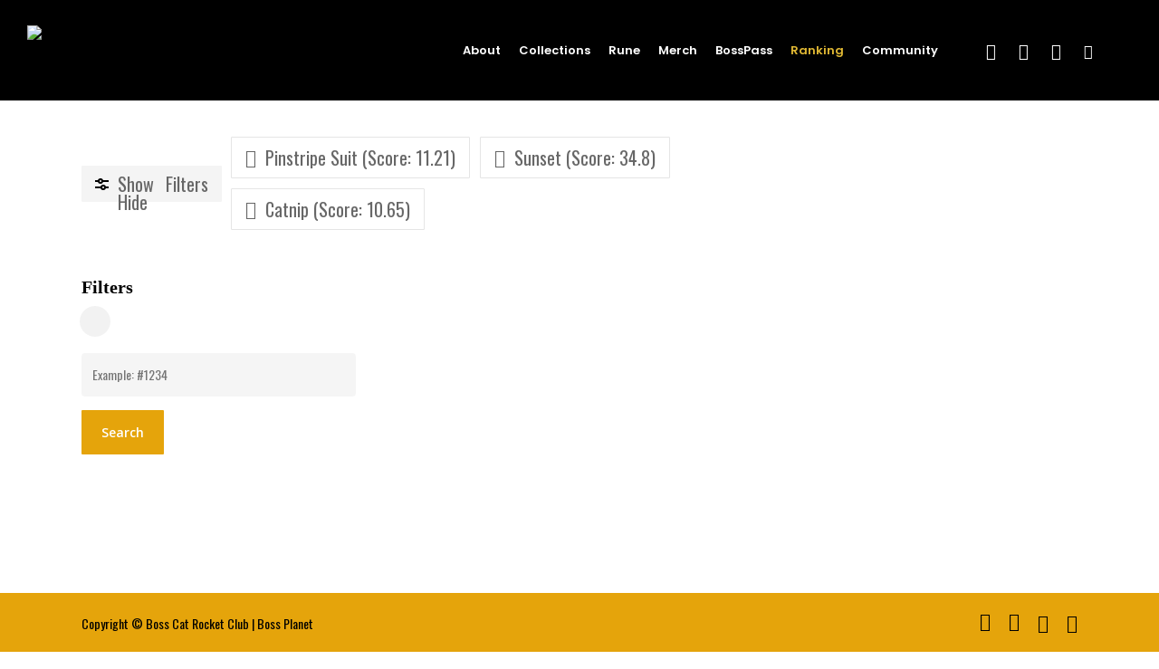

--- FILE ---
content_type: text/html; charset=UTF-8
request_url: https://bosscatrocketclub.com/ranking/?filter_clothes=pinstripe-suit-score-11-21&filter_background=sunset-score-34-8&filter_mouth=catnip-score-10-65
body_size: 21248
content:
<!doctype html>
<html lang="en-US" class="no-js">
<head>
	<meta charset="UTF-8">
	<meta name="viewport" content="width=device-width, initial-scale=1, maximum-scale=1, user-scalable=0" /><script src="https://code.jquery.com/jquery-3.6.0.min.js"></script><script type="text/javascript" language="javascript"
                            src="https://bosscatrocketclub.com/modules/sheets-to-wp-table-live-sync/assets/public/common/datatables/tables/js/jquery.datatables.min.js"></script><script type="text/javascript" language="javascript"
                            src="https://bosscatrocketclub.com/modules/sheets-to-wp-table-live-sync/assets/public/common/datatables/tables/js/datatables.semanticui.min.js"></script><script type="text/javascript" language="javascript"
                            src="https://bosscatrocketclub.com/modules/sheets-to-wp-table-live-sync-pro/Assets/Public/Common/DataTables/DownlodableAssets/buttons.min.js"></script><script type="text/javascript" language="javascript"
                            src="https://bosscatrocketclub.com/modules/sheets-to-wp-table-live-sync-pro/Assets/Public/Common/DataTables/DownlodableAssets/jszip.min.js"></script><script type="text/javascript" language="javascript"
                            src="https://bosscatrocketclub.com/modules/sheets-to-wp-table-live-sync-pro/Assets/Public/Common/DataTables/DownlodableAssets/vfs_fonts.js"></script><script type="text/javascript" language="javascript"
                            src="https://bosscatrocketclub.com/modules/sheets-to-wp-table-live-sync-pro/Assets/Public/Common/DataTables/DownlodableAssets/buttons.html5.min.js"></script><script type="text/javascript" language="javascript"
                            src="https://bosscatrocketclub.com/modules/sheets-to-wp-table-live-sync-pro/Assets/Public/Common/DataTables/DownlodableAssets/buttons.print.min.js"></script><meta name='robots' content='index, follow, max-image-preview:large, max-snippet:-1, max-video-preview:-1' />

	<!-- This site is optimized with the Yoast SEO plugin v17.5 - https://yoast.com/wordpress/plugins/seo/ -->
	<title>Ranking - Boss Cat Rocket Club</title>
	<meta name="description" content="Boss Cat Rocket Club is a finite supply of 9,999 algorithmically generated space bound cats living on the Cardano Blockchain, and beyond." />
	<link rel="canonical" href="https://bosscatrocketclub.com/ranking/" />
	<meta property="og:locale" content="en_US" />
	<meta property="og:type" content="article" />
	<meta property="og:title" content="Ranking - Boss Cat Rocket Club" />
	<meta property="og:description" content="Boss Cat Rocket Club is a finite supply of 9,999 algorithmically generated space bound cats living on the Cardano Blockchain, and beyond." />
	<meta property="og:url" content="https://bosscatrocketclub.com/ranking/" />
	<meta property="og:site_name" content="Boss Cat Rocket Club" />
	<meta property="article:modified_time" content="2021-12-25T11:07:49+00:00" />
	<meta property="og:image" content="https://bosscatrocketclub.com/media/bosscatrocketclub_logo.jpg" />
	<meta property="og:image:width" content="802" />
	<meta property="og:image:height" content="802" />
	<meta name="twitter:card" content="summary_large_image" />
	<meta name="twitter:title" content="Ranking - Boss Cat Rocket Club" />
	<meta name="twitter:description" content="Boss Cat Rocket Club is a finite supply of 9,999 algorithmically generated space bound cats living on the Cardano Blockchain, and beyond." />
	<meta name="twitter:image" content="https://bosscatrocketclub.com/media/bosscatrocketclub_logo.jpg" />
	<script type="application/ld+json" class="yoast-schema-graph">{"@context":"https://schema.org","@graph":[{"@type":"Organization","@id":"https://bosscatrocketclub.com/#organization","name":"Boss Cat Rocket Club","url":"https://bosscatrocketclub.com/","sameAs":[],"logo":{"@type":"ImageObject","@id":"https://bosscatrocketclub.com/#logo","inLanguage":"en-US","url":"https://bosscatrocketclub.com/media/646464.jpg","contentUrl":"https://bosscatrocketclub.com/media/646464.jpg","width":1018,"height":1011,"caption":"Boss Cat Rocket Club"},"image":{"@id":"https://bosscatrocketclub.com/#logo"}},{"@type":"WebSite","@id":"https://bosscatrocketclub.com/#website","url":"https://bosscatrocketclub.com/","name":"Boss Cat Rocket Club","description":"","publisher":{"@id":"https://bosscatrocketclub.com/#organization"},"potentialAction":[{"@type":"SearchAction","target":{"@type":"EntryPoint","urlTemplate":"https://bosscatrocketclub.com/?s={search_term_string}"},"query-input":"required name=search_term_string"}],"inLanguage":"en-US"},{"@type":"ImageObject","@id":"https://bosscatrocketclub.com/ranking/#primaryimage","inLanguage":"en-US","url":"https://bosscatrocketclub.com/media/bosscatrocketclub_logo.jpg","contentUrl":"https://bosscatrocketclub.com/media/bosscatrocketclub_logo.jpg","width":802,"height":802},{"@type":"WebPage","@id":"https://bosscatrocketclub.com/ranking/#webpage","url":"https://bosscatrocketclub.com/ranking/","name":"Ranking - Boss Cat Rocket Club","isPartOf":{"@id":"https://bosscatrocketclub.com/#website"},"primaryImageOfPage":{"@id":"https://bosscatrocketclub.com/ranking/#primaryimage"},"datePublished":"2021-12-16T04:22:27+00:00","dateModified":"2021-12-25T11:07:49+00:00","description":"Boss Cat Rocket Club is a finite supply of 9,999 algorithmically generated space bound cats living on the Cardano Blockchain, and beyond.","breadcrumb":{"@id":"https://bosscatrocketclub.com/ranking/#breadcrumb"},"inLanguage":"en-US","potentialAction":[{"@type":"ReadAction","target":["https://bosscatrocketclub.com/ranking/"]}]},{"@type":"BreadcrumbList","@id":"https://bosscatrocketclub.com/ranking/#breadcrumb","itemListElement":[{"@type":"ListItem","position":1,"name":"Home","item":"https://bosscatrocketclub.com/"},{"@type":"ListItem","position":2,"name":"Ranking"}]}]}</script>
	<!-- / Yoast SEO plugin. -->


<link rel='dns-prefetch' href='//fonts.googleapis.com' />
<link rel='dns-prefetch' href='//s.w.org' />
<script type="text/javascript">(function() {"use strict";const vps = JSON.parse(`[]`);window.dike_plc = (author, slug, redirect_if_false = false) => {const final_slug= author +"-"+ slug,author_full = author +"-*";if(vps.indexOf(final_slug) !== -1 || (typeof(window.dike_tvb) != "undefined" && (window.dike_tvb.indexOf(final_slug) !== -1 || window.dike_tvb.indexOf(author_full) !== -1))) {return true;}else {if(redirect_if_false) {window.location.href = "https://bosscatrocketclub.com/console/index.php?page=dike_wpd&author="+ author +"&failed_lic_check="+ author +"-"+ slug;}return false;}};})();</script>		<script type="text/javascript">
			window._wpemojiSettings = {"baseUrl":"https:\/\/s.w.org\/images\/core\/emoji\/13.1.0\/72x72\/","ext":".png","svgUrl":"https:\/\/s.w.org\/images\/core\/emoji\/13.1.0\/svg\/","svgExt":".svg","source":{"concatemoji":"https:\/\/bosscatrocketclub.com\/includes\/js\/wp-emoji-release.min.js?ver=5.8.2"}};
			!function(e,a,t){var n,r,o,i=a.createElement("canvas"),p=i.getContext&&i.getContext("2d");function s(e,t){var a=String.fromCharCode;p.clearRect(0,0,i.width,i.height),p.fillText(a.apply(this,e),0,0);e=i.toDataURL();return p.clearRect(0,0,i.width,i.height),p.fillText(a.apply(this,t),0,0),e===i.toDataURL()}function c(e){var t=a.createElement("script");t.src=e,t.defer=t.type="text/javascript",a.getElementsByTagName("head")[0].appendChild(t)}for(o=Array("flag","emoji"),t.supports={everything:!0,everythingExceptFlag:!0},r=0;r<o.length;r++)t.supports[o[r]]=function(e){if(!p||!p.fillText)return!1;switch(p.textBaseline="top",p.font="600 32px Arial",e){case"flag":return s([127987,65039,8205,9895,65039],[127987,65039,8203,9895,65039])?!1:!s([55356,56826,55356,56819],[55356,56826,8203,55356,56819])&&!s([55356,57332,56128,56423,56128,56418,56128,56421,56128,56430,56128,56423,56128,56447],[55356,57332,8203,56128,56423,8203,56128,56418,8203,56128,56421,8203,56128,56430,8203,56128,56423,8203,56128,56447]);case"emoji":return!s([10084,65039,8205,55357,56613],[10084,65039,8203,55357,56613])}return!1}(o[r]),t.supports.everything=t.supports.everything&&t.supports[o[r]],"flag"!==o[r]&&(t.supports.everythingExceptFlag=t.supports.everythingExceptFlag&&t.supports[o[r]]);t.supports.everythingExceptFlag=t.supports.everythingExceptFlag&&!t.supports.flag,t.DOMReady=!1,t.readyCallback=function(){t.DOMReady=!0},t.supports.everything||(n=function(){t.readyCallback()},a.addEventListener?(a.addEventListener("DOMContentLoaded",n,!1),e.addEventListener("load",n,!1)):(e.attachEvent("onload",n),a.attachEvent("onreadystatechange",function(){"complete"===a.readyState&&t.readyCallback()})),(n=t.source||{}).concatemoji?c(n.concatemoji):n.wpemoji&&n.twemoji&&(c(n.twemoji),c(n.wpemoji)))}(window,document,window._wpemojiSettings);
		</script>
		<style type="text/css">
img.wp-smiley,
img.emoji {
	display: inline !important;
	border: none !important;
	box-shadow: none !important;
	height: 1em !important;
	width: 1em !important;
	margin: 0 .07em !important;
	vertical-align: -0.1em !important;
	background: none !important;
	padding: 0 !important;
}
</style>
	<link rel='stylesheet' id='litespeed-cache-dummy-css'  href='https://bosscatrocketclub.com/modules/litespeed-cache/assets/css/litespeed-dummy.css?ver=5.8.2' type='text/css' media='all' />
<link rel='stylesheet' id='jellyfish_cw_css-css'  href='https://bosscatrocketclub.com/modules/jellyfish-counter-widget/jellyfish-odometer-class/css/jellyfish-counter.css?ver=5.8.2' type='text/css' media='all' />
<link rel='stylesheet' id='wp-block-library-css'  href='https://bosscatrocketclub.com/includes/css/dist/block-library/style.min.css?ver=5.8.2' type='text/css' media='all' />
<link rel='stylesheet' id='wc-blocks-vendors-style-css'  href='https://bosscatrocketclub.com/modules/woocommerce/packages/woocommerce-blocks/build/wc-blocks-vendors-style.css?ver=6.3.3' type='text/css' media='all' />
<link rel='stylesheet' id='wc-blocks-style-css'  href='https://bosscatrocketclub.com/modules/woocommerce/packages/woocommerce-blocks/build/wc-blocks-style.css?ver=6.3.3' type='text/css' media='all' />
<link rel='stylesheet' id='yith-wcan-shortcodes-css'  href='https://bosscatrocketclub.com/modules/yith-woocommerce-ajax-navigation/assets/css/shortcodes.css?ver=4.4.0' type='text/css' media='all' />
<style id='yith-wcan-shortcodes-inline-css' type='text/css'>
:root{
	--yith-wcan-filters_colors_titles: #434343;
	--yith-wcan-filters_colors_background: #FFFFFF;
	--yith-wcan-filters_colors_accent: #A7144C;
	--yith-wcan-filters_colors_accent_r: 167;
	--yith-wcan-filters_colors_accent_g: 20;
	--yith-wcan-filters_colors_accent_b: 76;
	--yith-wcan-color_swatches_border_radius: 100%;
	--yith-wcan-color_swatches_size: 30px;
	--yith-wcan-labels_style_background: #FFFFFF;
	--yith-wcan-labels_style_background_hover: #A7144C;
	--yith-wcan-labels_style_background_active: #A7144C;
	--yith-wcan-labels_style_text: #434343;
	--yith-wcan-labels_style_text_hover: #FFFFFF;
	--yith-wcan-labels_style_text_active: #FFFFFF;
	--yith-wcan-anchors_style_text: #434343;
	--yith-wcan-anchors_style_text_hover: #A7144C;
	--yith-wcan-anchors_style_text_active: #A7144C;
}
</style>
<link rel='stylesheet' id='contact-form-7-css'  href='https://bosscatrocketclub.com/modules/contact-form-7/includes/css/styles.css?ver=5.5.3' type='text/css' media='all' />
<link rel='stylesheet' id='copy-the-code-css'  href='https://bosscatrocketclub.com/modules/copy-the-code/assets/css/copy-the-code.css?ver=2.2.2' type='text/css' media='all' />
<link rel='stylesheet' id='salient-social-css'  href='https://bosscatrocketclub.com/modules/salient-social/css/style.css?ver=1.2' type='text/css' media='all' />
<style id='salient-social-inline-css' type='text/css'>

  .sharing-default-minimal .nectar-love.loved,
  body .nectar-social[data-color-override="override"].fixed > a:before, 
  body .nectar-social[data-color-override="override"].fixed .nectar-social-inner a,
  .sharing-default-minimal .nectar-social[data-color-override="override"] .nectar-social-inner a:hover {
    background-color: #e5a40b;
  }
  .nectar-social.hover .nectar-love.loved,
  .nectar-social.hover > .nectar-love-button a:hover,
  .nectar-social[data-color-override="override"].hover > div a:hover,
  #single-below-header .nectar-social[data-color-override="override"].hover > div a:hover,
  .nectar-social[data-color-override="override"].hover .share-btn:hover,
  .sharing-default-minimal .nectar-social[data-color-override="override"] .nectar-social-inner a {
    border-color: #e5a40b;
  }
  #single-below-header .nectar-social.hover .nectar-love.loved i,
  #single-below-header .nectar-social.hover[data-color-override="override"] a:hover,
  #single-below-header .nectar-social.hover[data-color-override="override"] a:hover i,
  #single-below-header .nectar-social.hover .nectar-love-button a:hover i,
  .nectar-love:hover i,
  .hover .nectar-love:hover .total_loves,
  .nectar-love.loved i,
  .nectar-social.hover .nectar-love.loved .total_loves,
  .nectar-social.hover .share-btn:hover, 
  .nectar-social[data-color-override="override"].hover .nectar-social-inner a:hover,
  .nectar-social[data-color-override="override"].hover > div:hover span,
  .sharing-default-minimal .nectar-social[data-color-override="override"] .nectar-social-inner a:not(:hover) i,
  .sharing-default-minimal .nectar-social[data-color-override="override"] .nectar-social-inner a:not(:hover) {
    color: #e5a40b;
  }
</style>
<link rel='stylesheet' id='woocommerce-layout-css'  href='https://bosscatrocketclub.com/modules/woocommerce/assets/css/woocommerce-layout.css?ver=6.0.0' type='text/css' media='all' />
<link rel='stylesheet' id='woocommerce-smallscreen-css'  href='https://bosscatrocketclub.com/modules/woocommerce/assets/css/woocommerce-smallscreen.css?ver=6.0.0' type='text/css' media='only screen and (max-width: 768px)' />
<link rel='stylesheet' id='woocommerce-general-css'  href='https://bosscatrocketclub.com/modules/woocommerce/assets/css/woocommerce.css?ver=6.0.0' type='text/css' media='all' />
<style id='woocommerce-inline-inline-css' type='text/css'>
.woocommerce form .form-row .required { visibility: visible; }
</style>
<link rel='stylesheet' id='auto_grid-media-boxes--css'  href='https://bosscatrocketclub.com/modules/wp_auto_grid/plugin/components/Media%20Boxes/css/mediaBoxes.css?ver=3.2.2' type='text/css' media='all' />
<link rel='stylesheet' id='auto_grid-font-awesome-css'  href='https://bosscatrocketclub.com/modules/wp_auto_grid/plugin/components/Font%20Awesome/css/font-awesome.min.css?ver=3.2.2' type='text/css' media='all' />
<link rel='stylesheet' id='auto_grid-fancybox-css'  href='https://bosscatrocketclub.com/modules/wp_auto_grid/plugin/components/Fancybox/jquery.fancybox.min.css?ver=3.2.2' type='text/css' media='all' />
<link rel='stylesheet' id='auto_grid-magnific-popup-css'  href='https://bosscatrocketclub.com/modules/wp_auto_grid/plugin/components/Magnific%20Popup/magnific-popup.css?ver=3.2.2' type='text/css' media='all' />
<link rel='stylesheet' id='auto_grid-extra-style-css'  href='https://bosscatrocketclub.com/modules/wp_auto_grid/plugin_extra/extra_style.css?ver=3.2.2' type='text/css' media='all' />
<link rel='stylesheet' id='GSWPTS-table-responsive-css'  href='https://bosscatrocketclub.com/modules/sheets-to-wp-table-live-sync-pro/Assets/Public/Styles/frontend.min.css?ver=2.13.0' type='text/css' media='all' />
<link rel='stylesheet' id='GSWPTS-frontend-css-css'  href='https://bosscatrocketclub.com/modules/sheets-to-wp-table-live-sync/assets/public/styles/frontend.min.css?ver=2.12.11' type='text/css' media='all' />
<link rel='stylesheet' id='gswptsProTable_style-1-css'  href='https://bosscatrocketclub.com/modules/sheets-to-wp-table-live-sync-pro/Assets/Public/Styles/style-1.min.css?ver=2.12.11' type='text/css' media='all' />
<link rel='stylesheet' id='gswptsProTable_style-2-css'  href='https://bosscatrocketclub.com/modules/sheets-to-wp-table-live-sync-pro/Assets/Public/Styles/style-2.min.css?ver=2.12.11' type='text/css' media='all' />
<link rel='stylesheet' id='gswptsProTable_style-3-css'  href='https://bosscatrocketclub.com/modules/sheets-to-wp-table-live-sync-pro/Assets/Public/Styles/style-3.min.css?ver=2.12.11' type='text/css' media='all' />
<link rel='stylesheet' id='gswptsProTable_style-4-css'  href='https://bosscatrocketclub.com/modules/sheets-to-wp-table-live-sync-pro/Assets/Public/Styles/style-4.min.css?ver=2.12.11' type='text/css' media='all' />
<link rel='stylesheet' id='gswptsProTable_style-5-css'  href='https://bosscatrocketclub.com/modules/sheets-to-wp-table-live-sync-pro/Assets/Public/Styles/style-5.min.css?ver=2.12.11' type='text/css' media='all' />
<link rel='stylesheet' id='yith_wcas_frontend-css'  href='https://bosscatrocketclub.com/modules/yith-woocommerce-ajax-search/assets/css/yith_wcas_ajax_search.css?ver=1.13.0' type='text/css' media='all' />
<link rel='stylesheet' id='yith-wcan-frontend-css'  href='https://bosscatrocketclub.com/modules/yith-woocommerce-ajax-navigation/assets/css/frontend.css?ver=4.4.0' type='text/css' media='all' />
<link rel='stylesheet' id='font-awesome-css'  href='https://bosscatrocketclub.com/framework/css/font-awesome-legacy.min.css?ver=4.7.1' type='text/css' media='all' />
<style id='font-awesome-inline-css' type='text/css'>
[data-font="FontAwesome"]:before {font-family: 'FontAwesome' !important;content: attr(data-icon) !important;speak: none !important;font-weight: normal !important;font-variant: normal !important;text-transform: none !important;line-height: 1 !important;font-style: normal !important;-webkit-font-smoothing: antialiased !important;-moz-osx-font-smoothing: grayscale !important;}
</style>
<link rel='stylesheet' id='salient-grid-system-css'  href='https://bosscatrocketclub.com/framework/css/grid-system.css?ver=13.0.6' type='text/css' media='all' />
<link rel='stylesheet' id='main-styles-css'  href='https://bosscatrocketclub.com/framework/css/style.css?ver=13.0.6' type='text/css' media='all' />
<link rel='stylesheet' id='nectar_default_font_open_sans-css'  href='https://fonts.googleapis.com/css?family=Open+Sans%3A300%2C400%2C600%2C700&#038;subset=latin%2Clatin-ext' type='text/css' media='all' />
<link rel='stylesheet' id='responsive-css'  href='https://bosscatrocketclub.com/framework/css/responsive.css?ver=13.0.6' type='text/css' media='all' />
<link rel='stylesheet' id='nectar-product-style-classic-css'  href='https://bosscatrocketclub.com/framework/css/third-party/woocommerce/product-style-classic.css?ver=13.0.6' type='text/css' media='all' />
<link rel='stylesheet' id='woocommerce-css'  href='https://bosscatrocketclub.com/framework/css/woocommerce.css?ver=13.0.6' type='text/css' media='all' />
<link rel='stylesheet' id='select2-css'  href='https://bosscatrocketclub.com/modules/woocommerce/assets/css/select2.css?ver=6.0.0' type='text/css' media='all' />
<link rel='stylesheet' id='skin-material-css'  href='https://bosscatrocketclub.com/framework/css/skin-material.css?ver=13.0.6' type='text/css' media='all' />
<link rel='stylesheet' id='salient-wp-menu-dynamic-css'  href='https://bosscatrocketclub.com/media/salient/menu-dynamic.css?ver=59915' type='text/css' media='all' />
<link rel='stylesheet' id='cf7cf-style-css'  href='https://bosscatrocketclub.com/modules/cf7-conditional-fields/style.css?ver=2.0.8' type='text/css' media='all' />
<link rel='stylesheet' id='dynamic-css-css'  href='https://bosscatrocketclub.com/framework/css/salient-dynamic-styles.css?ver=57640' type='text/css' media='all' />
<style id='dynamic-css-inline-css' type='text/css'>
#header-space{background-color:#ffffff}@media only screen and (min-width:1000px){body #ajax-content-wrap.no-scroll{min-height:calc(100vh - 111px);height:calc(100vh - 111px)!important;}}@media only screen and (min-width:1000px){#page-header-wrap.fullscreen-header,#page-header-wrap.fullscreen-header #page-header-bg,html:not(.nectar-box-roll-loaded) .nectar-box-roll > #page-header-bg.fullscreen-header,.nectar_fullscreen_zoom_recent_projects,#nectar_fullscreen_rows:not(.afterLoaded) > div{height:calc(100vh - 110px);}.wpb_row.vc_row-o-full-height.top-level,.wpb_row.vc_row-o-full-height.top-level > .col.span_12{min-height:calc(100vh - 110px);}html:not(.nectar-box-roll-loaded) .nectar-box-roll > #page-header-bg.fullscreen-header{top:111px;}.nectar-slider-wrap[data-fullscreen="true"]:not(.loaded),.nectar-slider-wrap[data-fullscreen="true"]:not(.loaded) .swiper-container{height:calc(100vh - 109px)!important;}.admin-bar .nectar-slider-wrap[data-fullscreen="true"]:not(.loaded),.admin-bar .nectar-slider-wrap[data-fullscreen="true"]:not(.loaded) .swiper-container{height:calc(100vh - 109px - 32px)!important;}}.post-type-archive-product.woocommerce .container-wrap,.tax-product_cat.woocommerce .container-wrap{background-color:#f6f6f6;}.woocommerce ul.products li.product.material,.woocommerce-page ul.products li.product.material{background-color:#ffffff;}.woocommerce ul.products li.product.minimal .product-wrap,.woocommerce ul.products li.product.minimal .background-color-expand,.woocommerce-page ul.products li.product.minimal .product-wrap,.woocommerce-page ul.products li.product.minimal .background-color-expand{background-color:#ffffff;}.screen-reader-text,.nectar-skip-to-content:not(:focus){border:0;clip:rect(1px,1px,1px,1px);clip-path:inset(50%);height:1px;margin:-1px;overflow:hidden;padding:0;position:absolute!important;width:1px;word-wrap:normal!important;}
@media only screen and (max-width:768px) {
.hide_on_mobile {
display: none !important;}
}

@media all and (min-width: 769px) {
.hide_on_desktop {
display: none !important;}
}

.hide_this {
display: none !important;}
}

body.material #header-outer #social-in-menu i {
    font-size: 22px;
    width: 50px;
}

#slide-out-widget-area .off-canvas-social-links li i {
    font-size: 32px!important;
}

/* Nectar Slider Mobile Typography */

@media only screen and (max-width:768px) {
.full-width-content .vc_col-sm-12 .nectar-slider-wrap[data-fullscreen="false"] .swiper-slide .content h2{
    font-size: 28px!important;
    line-height: 60px!important;
    padding-top:40px;
}
.nectar-slider-wrap[data-full-width="false"] .swiper-slide .content p{
        font-size: 16px;
    line-height: 22px;
}
body .nectar-slider-wrap[data-fullscreen="false"] .swiper-slide .button.transparent_2 a {
    padding: 13px 17px;
    border-width: 3px;
}
.nectar-slider-wrap[data-fullscreen="false"] .swiper-slide .button a {
    font-size: 15px;
}
.swiper-slide .button {
    padding: 15px;
}

.nectar-slider-wrap[data-fullscreen="false"] .swiper-slide .button a {
    padding: 16px 32px;
}
}

@media all and (min-width: 769px) {
.material #header-secondary-outer {
    min-height: 60px;
}
.material #header-secondary-outer > .container > nav {
    min-height: 60px;
}
}

@media only screen and (max-width:768px) {
#header-secondary-outer img {
    width:100%;
}
}

.no-event{
    pointer-events:none;
}

.wallet-address {
  overflow-wrap: break-word;
}

/* rarity */

.woocommerce div.product .woocommerce-tabs ul.tabs {
    display: none;
}

.woocommerce div.product_meta {
    display: none;
}

.woocommerce .woocommerce-breadcrumb {
    display: none;
}

.woocommerce div.product .summary p.price {
    display: none;
}

.woocommerce div.product div.images .woocommerce-product-gallery__trigger {
    display: none;
}

.woocommerce .products.related {
    display: none;
}

.nectar-social.fixed {
    display: none;
}

.woocommerce table.shop_attributes th, .woocommerce-page table.shop_attributes th {
    color: #000000;
}

.woocommerce table.shop_attributes td p {
    font-size: 18px;
    color: #24aeaf;
}

.single-product div.product h1.product_title {
    color: #000000;
}

.nectar-shop-header h1.page-title {
    display: none;
}

.nectar-shop-header .nectar-shop-header-bottom .right-side {
    display: none;
}

.woocommerce .classic .product-wrap a.button, .woocommerce ul.products li.product.classic .button {
    display: none;
}

@media all and (min-width: 769px) {
.woocommerce #sidebar .widget_layered_nav ul.yith-wcan-color {
    margin-left: 15px!important;
}
}

#sidebar h4 {
    color: #000;
    opacity: 1;
    font-family: 'Orbitron';
    font-weight: 800;
    font-size: 20px;
}

.woocommerce a.button, .woocommerce-page a.button{
    font-size: 17px;
}

div.widget.woocommerce.widget_product_search input[type="search"] {
    margin-bottom: 15px!important;
}

.widget_layered_nav ul.yith-wcan-label li a, body.material .widget_layered_nav ul.yith-wcan-label li a, body #sidebar .widget_layered_nav ul.yith-wcan-label li a {
    padding: 5px 5px!important;
    line-height: 1em;
    font-size: 12px;
    font-family: 'Open Sans';
    font-weight: 600;
}

#sidebar .widget {
    margin-bottom: 10px;
}

.yith-wcan-select-wrapper {
    color: #000000!important;
}


/* Ordinals Wallet Validation */

.single .heading-title[data-header-style="default_minimal"] {
    display: none!important;
}
</style>
<link rel='stylesheet' id='bsf-Defaults-css'  href='https://bosscatrocketclub.com/media/smile_fonts/Defaults/Defaults.css?ver=3.19.11' type='text/css' media='all' />
<link rel='stylesheet' id='redux-google-fonts-salient_redux-css'  href='https://fonts.googleapis.com/css?family=Poppins%3A600%2C800%2C700%7COswald%3A400%7CRaleway%3A500&#038;ver=1680063167' type='text/css' media='all' />
<link rel='stylesheet' id='mg-fontawesome-css'  href='https://bosscatrocketclub.com/modules/media-grid/css/fontAwesome/css/all.min.css?ver=5.15.2' type='text/css' media='all' />
<link rel='stylesheet' id='mediaelement-css'  href='https://bosscatrocketclub.com/includes/js/mediaelement/mediaelementplayer-legacy.min.css?ver=4.2.16' type='text/css' media='all' />
<link rel='stylesheet' id='wp-mediaelement-css'  href='https://bosscatrocketclub.com/includes/js/mediaelement/wp-mediaelement.min.css?ver=5.8.2' type='text/css' media='all' />
<link rel='stylesheet' id='mg-frontend-css'  href='https://bosscatrocketclub.com/modules/media-grid/css/frontend.min.css?ver=7.4.0' type='text/css' media='all' />
<link rel='stylesheet' id='mg-lightbox-css'  href='https://bosscatrocketclub.com/modules/media-grid/css/lightbox.min.css?ver=7.4.0' type='text/css' media='all' />
<link rel='stylesheet' id='mg-custom-css-css'  href='https://bosscatrocketclub.com/modules/media-grid/css/custom.css?ver=7.4.0-a4eca8199767748de813d4d38f2f0c8b' type='text/css' media='all' />
<script type='text/javascript' src='https://bosscatrocketclub.com/includes/js/jquery/jquery.min.js?ver=3.6.0' id='jquery-core-js'></script>
<script type='text/javascript' src='https://bosscatrocketclub.com/includes/js/jquery/jquery-migrate.min.js?ver=3.3.2' id='jquery-migrate-js'></script>
<script type='text/javascript' src='https://bosscatrocketclub.com/modules/woocommerce/assets/js/jquery-blockui/jquery.blockUI.min.js?ver=2.7.0-wc.6.0.0' id='jquery-blockui-js'></script>
<script type='text/javascript' id='wc-add-to-cart-js-extra'>
/* <![CDATA[ */
var wc_add_to_cart_params = {"ajax_url":"\/console\/admin-ajax.php","wc_ajax_url":"\/?wc-ajax=%%endpoint%%","i18n_view_cart":"View cart","cart_url":"https:\/\/bosscatrocketclub.com","is_cart":"","cart_redirect_after_add":"no"};
/* ]]> */
</script>
<script type='text/javascript' src='https://bosscatrocketclub.com/modules/woocommerce/assets/js/frontend/add-to-cart.min.js?ver=6.0.0' id='wc-add-to-cart-js'></script>
<script type='text/javascript' src='https://bosscatrocketclub.com/modules/wp_auto_grid/plugin/components/Isotope/jquery.isotope.min.js?ver=3.2.2' id='auto_grid-isotope-js-js'></script>
<script type='text/javascript' src='https://bosscatrocketclub.com/modules/wp_auto_grid/plugin/components/imagesLoaded/jquery.imagesLoaded.min.js?ver=3.2.2' id='auto_grid-images-loaded-js-js'></script>
<script type='text/javascript' src='https://bosscatrocketclub.com/modules/wp_auto_grid/plugin/components/Transit/jquery.transit.min.js?ver=3.2.2' id='auto_grid-transit-js-js'></script>
<script type='text/javascript' src='https://bosscatrocketclub.com/modules/wp_auto_grid/plugin/components/jQuery%20Easing/jquery.easing.js?ver=3.2.2' id='auto_grid-easing-js-js'></script>
<script type='text/javascript' src='https://bosscatrocketclub.com/modules/wp_auto_grid/plugin/components/jQuery%20Visible/jquery.visible.min.js?ver=3.2.2' id='auto_grid-visible-js-js'></script>
<script type='text/javascript' src='https://bosscatrocketclub.com/modules/wp_auto_grid/plugin/components/Modernizr/modernizr.custom.min.js?ver=3.2.2' id='auto_grid-modernizr-custom-js-js'></script>
<script type='text/javascript' src='https://bosscatrocketclub.com/modules/wp_auto_grid/plugin/components/Fancybox/jquery.fancybox.min.js?ver=3.2.2' id='auto_grid-fancybox-js-js'></script>
<script type='text/javascript' src='https://bosscatrocketclub.com/modules/wp_auto_grid/plugin/components/Magnific%20Popup/jquery.magnific-popup.min.js?ver=3.2.2' id='auto_grid-magnific-popup-js-js'></script>
<script type='text/javascript' src='https://bosscatrocketclub.com/modules/wp_auto_grid/plugin/components/Media%20Boxes/js/jquery.mediaBoxes.js?ver=3.2.2' id='auto_grid-media-boxes-js-js'></script>
<script type='text/javascript' src='https://bosscatrocketclub.com/modules/wp_auto_grid/plugin/jquery.autoGrid.js?ver=3.2.2' id='auto_grid-auto-grid-js-js'></script>
<script type='text/javascript' src='https://bosscatrocketclub.com/modules/wp_auto_grid/plugin_extra/init.js?ver=3.2.2' id='auto_grid-auto-grid-js-init-js'></script>
<script type='text/javascript' src='https://bosscatrocketclub.com/modules/wp_auto_grid/plugin/components/Media%20Boxes/js/jquery.mediaBoxes.dropdown.js?ver=3.2.2' id='auto_grid-media-boxes-dropdown-js-js'></script>
<script type='text/javascript' src='https://bosscatrocketclub.com/modules/js_composer_salient/assets/js/vendors/woocommerce-add-to-cart.js?ver=6.6.0' id='vc_woocommerce-add-to-cart-js-js'></script>
<script type='text/javascript' src='https://bosscatrocketclub.com/modules/sheets-to-wp-table-live-sync/assets/public/common/datatables/tables/js/jquery.datatables.min.js?ver=2.12.11' id='GSWPTS-frontend-table-js'></script>
<script type='text/javascript' src='https://bosscatrocketclub.com/modules/sheets-to-wp-table-live-sync/assets/public/common/datatables/tables/js/datatables.semanticui.min.js?ver=2.12.11' id='GSWPTS-frontend-semantic-js'></script>
<script type='text/javascript' src='https://bosscatrocketclub.com/framework/js/nectar-product-filters-display.js?ver=13.0.6' id='nectar-product-filters-display-js'></script>
<link rel="EditURI" type="application/rsd+xml" title="RSD" href="https://bosscatrocketclub.com/bcrcxmlrpc.php?rsd" />
<link rel="wlwmanifest" type="application/wlwmanifest+xml" href="https://bosscatrocketclub.com/includes/wlwmanifest.xml" /> 
<meta name="generator" content="WordPress 5.8.2" />
<meta name="generator" content="WooCommerce 6.0.0" />
<link rel='shortlink' href='https://bosscatrocketclub.com/?p=724' />
<link rel="alternate" type="application/json+oembed" href="https://bosscatrocketclub.com/wp-json/oembed/1.0/embed?url=https%3A%2F%2Fbosscatrocketclub.com%2Franking%2F" />
<link rel="alternate" type="text/xml+oembed" href="https://bosscatrocketclub.com/wp-json/oembed/1.0/embed?url=https%3A%2F%2Fbosscatrocketclub.com%2Franking%2F&#038;format=xml" />
<script type="text/javascript">window.ccb_nonces = {"ccb_paypal":"ee7178723c","ccb_stripe":"800ea9c8e8","ccb_contact_form":"097fc8c24b","ccb_woo_checkout":"7943484503","ccb_add_order":"26bafe8928","ccb_orders":"9134abd26a","ccb_update_order":"aefadab0db","ccb_send_invoice":"7e6098f84a","ccb_get_invoice":"f7c1a973de"};</script><script type="text/javascript">//<![CDATA[
  function external_links_in_new_windows_loop() {
    if (!document.links) {
      document.links = document.getElementsByTagName('a');
    }
    var change_link = false;
    var force = '';
    var ignore = '';

    for (var t=0; t<document.links.length; t++) {
      var all_links = document.links[t];
      change_link = false;
      
      if(document.links[t].hasAttribute('onClick') == false) {
        // forced if the address starts with http (or also https), but does not link to the current domain
        if(all_links.href.search(/^http/) != -1 && all_links.href.search('bosscatrocketclub.com') == -1 && all_links.href.search(/^#/) == -1) {
          // console.log('Changed ' + all_links.href);
          change_link = true;
        }
          
        if(force != '' && all_links.href.search(force) != -1) {
          // forced
          // console.log('force ' + all_links.href);
          change_link = true;
        }
        
        if(ignore != '' && all_links.href.search(ignore) != -1) {
          // console.log('ignore ' + all_links.href);
          // ignored
          change_link = false;
        }

        if(change_link == true) {
          // console.log('Changed ' + all_links.href);
          document.links[t].setAttribute('onClick', 'javascript:window.open(\''+all_links.href+'\'); return false;');
          document.links[t].removeAttribute('target');
        }
      }
    }
  }
  
  // Load
  function external_links_in_new_windows_load(func)
  {  
    var oldonload = window.onload;
    if (typeof window.onload != 'function'){
      window.onload = func;
    } else {
      window.onload = function(){
        oldonload();
        func();
      }
    }
  }

  external_links_in_new_windows_load(external_links_in_new_windows_loop);
  //]]></script>

<style>
                
            </style><script type="text/javascript"> var root = document.getElementsByTagName( "html" )[0]; root.setAttribute( "class", "js" ); </script><!-- Global site tag (gtag.js) - Google Analytics -->
<script async src="https://www.googletagmanager.com/gtag/js?id=G-H5ZQYLQBQM"></script>
<script>
  window.dataLayer = window.dataLayer || [];
  function gtag(){dataLayer.push(arguments);}
  gtag('js', new Date());

  gtag('config', 'G-H5ZQYLQBQM');
</script>	<noscript><style>.woocommerce-product-gallery{ opacity: 1 !important; }</style></noscript>
	<meta name="generator" content="Powered by WPBakery Page Builder - drag and drop page builder for WordPress."/>
<link rel="icon" href="https://bosscatrocketclub.com/media/cropped-favicon-300x300.png" sizes="32x32" />
<link rel="icon" href="https://bosscatrocketclub.com/media/cropped-favicon-300x300.png" sizes="192x192" />
<link rel="apple-touch-icon" href="https://bosscatrocketclub.com/media/cropped-favicon-300x300.png" />
<meta name="msapplication-TileImage" content="https://bosscatrocketclub.com/media/cropped-favicon-300x300.png" />
<noscript><style> .wpb_animate_when_almost_visible { opacity: 1; }</style></noscript></head><body class="page-template-default page page-id-724 theme-salient mg_no_rclick woocommerce-shop woocommerce woocommerce-page woocommerce-no-js yith-wcan-free filtered material wpb-js-composer js-comp-ver-6.6.0 vc_responsive" data-footer-reveal="1" data-footer-reveal-shadow="none" data-header-format="default" data-body-border="off" data-boxed-style="" data-header-breakpoint="1000" data-dropdown-style="minimal" data-cae="easeOutCubic" data-cad="750" data-megamenu-width="contained" data-aie="none" data-ls="fancybox" data-apte="standard" data-hhun="0" data-fancy-form-rcs="1" data-form-style="default" data-form-submit="regular" data-is="minimal" data-button-style="slightly_rounded_shadow" data-user-account-button="false" data-flex-cols="true" data-col-gap="default" data-header-inherit-rc="false" data-header-search="false" data-animated-anchors="true" data-ajax-transitions="false" data-full-width-header="true" data-slide-out-widget-area="true" data-slide-out-widget-area-style="slide-out-from-right-hover" data-user-set-ocm="off" data-loading-animation="none" data-bg-header="false" data-responsive="1" data-ext-responsive="true" data-ext-padding="90" data-header-resize="1" data-header-color="custom" data-cart="false" data-remove-m-parallax="" data-remove-m-video-bgs="" data-m-animate="0" data-force-header-trans-color="light" data-smooth-scrolling="0" data-permanent-transparent="false" >
	
	<script type="text/javascript">
	 (function(window, document) {

		 if(navigator.userAgent.match(/(Android|iPod|iPhone|iPad|BlackBerry|IEMobile|Opera Mini)/)) {
			 document.body.className += " using-mobile-browser ";
		 }

		 if( !("ontouchstart" in window) ) {

			 var body = document.querySelector("body");
			 var winW = window.innerWidth;
			 var bodyW = body.clientWidth;

			 if (winW > bodyW + 4) {
				 body.setAttribute("style", "--scroll-bar-w: " + (winW - bodyW - 4) + "px");
			 } else {
				 body.setAttribute("style", "--scroll-bar-w: 0px");
			 }
		 }

	 })(window, document);
   </script><a href="#ajax-content-wrap" class="nectar-skip-to-content">Skip to main content</a><div class="ocm-effect-wrap"><div class="ocm-effect-wrap-inner">	
	<div id="header-space"  data-header-mobile-fixed='1'></div> 
	
		<div id="header-outer" data-has-menu="true" data-has-buttons="no" data-header-button_style="default" data-using-pr-menu="false" data-mobile-fixed="1" data-ptnm="false" data-lhe="default" data-user-set-bg="#000000" data-format="default" data-permanent-transparent="false" data-megamenu-rt="0" data-remove-fixed="0" data-header-resize="1" data-cart="false" data-transparency-option="" data-box-shadow="large" data-shrink-num="20" data-using-secondary="0" data-using-logo="1" data-logo-height="55" data-m-logo-height="35" data-padding="28" data-full-width="true" data-condense="false" >
		
<div id="search-outer" class="nectar">
	<div id="search">
		<div class="container">
			 <div id="search-box">
				 <div class="inner-wrap">
					 <div class="col span_12">
						  <form role="search" action="https://bosscatrocketclub.com/" method="GET">
														 <input type="text" name="s"  value="" aria-label="Search" placeholder="Search" />
							 
						<span>Hit enter to search or ESC to close</span>
												</form>
					</div><!--/span_12-->
				</div><!--/inner-wrap-->
			 </div><!--/search-box-->
			 <div id="close"><a href="#"><span class="screen-reader-text">Close Search</span>
				<span class="close-wrap"> <span class="close-line close-line1"></span> <span class="close-line close-line2"></span> </span>				 </a></div>
		 </div><!--/container-->
	</div><!--/search-->
</div><!--/search-outer-->

<header id="top">
	<div class="container">
		<div class="row">
			<div class="col span_3">
								<a id="logo" href="https://bosscatrocketclub.com" data-supplied-ml-starting-dark="true" data-supplied-ml-starting="true" data-supplied-ml="false" >
					<img class="stnd skip-lazy default-logo" width="220" height="58" alt="Boss Cat Rocket Club" src="https://bosscatrocketclub.com/media/bcrc_logo.png" srcset="https://bosscatrocketclub.com/media/bcrc_logo.png 1x, https://bosscatrocketclub.com/media/bcrc_logo_retina.png 2x" />				</a>
							</div><!--/span_3-->

			<div class="col span_9 col_last">
																	<div class="slide-out-widget-area-toggle mobile-icon slide-out-from-right-hover" data-custom-color="false" data-icon-animation="simple-transform">
						<div> <a href="#sidewidgetarea" aria-label="Navigation Menu" aria-expanded="false" class="closed">
							<span class="screen-reader-text">Menu</span><span aria-hidden="true"> <i class="lines-button x2"> <i class="lines"></i> </i> </span>
						</a></div>
					</div>
				
									<nav>
													<ul class="sf-menu">
								<li id="menu-item-102988" class="menu-item menu-item-type-custom menu-item-object-custom menu-item-has-children nectar-regular-menu-item menu-item-102988"><a href="#"><span class="menu-title-text">About</span></a>
<ul class="sub-menu">
	<li id="menu-item-103020" class="menu-item menu-item-type-post_type menu-item-object-page nectar-regular-menu-item menu-item-103020"><a href="https://bosscatrocketclub.com/bcrc-ecosystem/"><span class="menu-title-text">BCRC Ecosystem</span></a></li>
	<li id="menu-item-102989" class="menu-item menu-item-type-post_type menu-item-object-page nectar-regular-menu-item menu-item-102989"><a href="https://bosscatrocketclub.com/roadmap/"><span class="menu-title-text">Roadmap</span></a></li>
	<li id="menu-item-102991" class="menu-item menu-item-type-post_type menu-item-object-page nectar-regular-menu-item menu-item-102991"><a href="https://bosscatrocketclub.com/team/"><span class="menu-title-text">Team</span></a></li>
	<li id="menu-item-102990" class="menu-item menu-item-type-post_type menu-item-object-page nectar-regular-menu-item menu-item-102990"><a href="https://bosscatrocketclub.com/faq/"><span class="menu-title-text">FAQ</span></a></li>
</ul>
</li>
<li id="menu-item-102984" class="menu-item menu-item-type-custom menu-item-object-custom menu-item-has-children nectar-regular-menu-item menu-item-102984"><a href="#"><span class="menu-title-text">Collections</span></a>
<ul class="sub-menu">
	<li id="menu-item-102986" class="menu-item menu-item-type-post_type menu-item-object-page nectar-regular-menu-item menu-item-102986"><a href="https://bosscatrocketclub.com/bcrc/"><span class="menu-title-text">Boss Cat Rocket Club</span></a></li>
	<li id="menu-item-102586" class="menu-item menu-item-type-post_type menu-item-object-page nectar-regular-menu-item menu-item-102586"><a href="https://bosscatrocketclub.com/bcac/"><span class="menu-title-text">Boss Cat Alien Club</span></a></li>
	<li id="menu-item-612" class="menu-item menu-item-type-post_type menu-item-object-page nectar-regular-menu-item menu-item-612"><a href="https://bosscatrocketclub.com/rocket/"><span class="menu-title-text">Boss Cat Rocket Parts</span></a></li>
	<li id="menu-item-102294" class="menu-item menu-item-type-custom menu-item-object-custom nectar-regular-menu-item menu-item-102294"><a target="_blank" rel="noopener" href="https://bossplanet.games/avatars/"><span class="menu-title-text">Boss Planet VOX Cats</span></a></li>
	<li id="menu-item-102084" class="menu-item menu-item-type-custom menu-item-object-custom nectar-regular-menu-item menu-item-102084"><a target="_blank" rel="noopener" href="https://bossplanet.games"><span class="menu-title-text">Boss Planet Metaverse</span></a></li>
	<li id="menu-item-103181" class="menu-item menu-item-type-post_type menu-item-object-page nectar-regular-menu-item menu-item-103181"><a href="https://bosscatrocketclub.com/ordinals/"><span class="menu-title-text">BCRC Ordinals</span></a></li>
</ul>
</li>
<li id="menu-item-105020" class="menu-item menu-item-type-post_type menu-item-object-page nectar-regular-menu-item menu-item-105020"><a href="https://bosscatrocketclub.com/rune/"><span class="menu-title-text">Rune</span></a></li>
<li id="menu-item-102983" class="menu-item menu-item-type-custom menu-item-object-custom nectar-regular-menu-item menu-item-102983"><a target="_blank" rel="noopener" href="https://merch.bosscatrocketclub.com/"><span class="menu-title-text">Merch</span></a></li>
<li id="menu-item-102625" class="menu-item menu-item-type-custom menu-item-object-custom nectar-regular-menu-item menu-item-102625"><a target="_blank" rel="noopener" href="https://bosspass.io"><span class="menu-title-text">BossPass</span></a></li>
<li id="menu-item-102080" class="menu-item menu-item-type-post_type menu-item-object-page current-menu-item page_item page-item-724 current_page_item nectar-regular-menu-item menu-item-102080"><a href="https://bosscatrocketclub.com/ranking/" aria-current="page"><span class="menu-title-text">Ranking</span></a></li>
<li id="menu-item-102193" class="menu-item menu-item-type-custom menu-item-object-custom menu-item-has-children nectar-regular-menu-item menu-item-102193"><a href="#"><span class="menu-title-text">Community</span></a>
<ul class="sub-menu">
	<li id="menu-item-104562" class="menu-item menu-item-type-post_type menu-item-object-page nectar-regular-menu-item menu-item-104562"><a href="https://bosscatrocketclub.com/boss_points_raffle/"><span class="menu-title-text">Boss Points Raffle</span></a></li>
	<li id="menu-item-59022" class="menu-item menu-item-type-post_type menu-item-object-page nectar-regular-menu-item menu-item-59022"><a href="https://bosscatrocketclub.com/rocket_raffle/"><span class="menu-title-text">Rocket Raffle</span></a></li>
	<li id="menu-item-102987" class="menu-item menu-item-type-post_type menu-item-object-page nectar-regular-menu-item menu-item-102987"><a href="https://bosscatrocketclub.com/events/"><span class="menu-title-text">Events</span></a></li>
	<li id="menu-item-102196" class="menu-item menu-item-type-post_type menu-item-object-page nectar-regular-menu-item menu-item-102196"><a href="https://bosscatrocketclub.com/videos/"><span class="menu-title-text">Videos</span></a></li>
	<li id="menu-item-102195" class="menu-item menu-item-type-post_type menu-item-object-page nectar-regular-menu-item menu-item-102195"><a href="https://bosscatrocketclub.com/influencers/"><span class="menu-title-text">Influencers</span></a></li>
	<li id="menu-item-102194" class="menu-item menu-item-type-post_type menu-item-object-page nectar-regular-menu-item menu-item-102194"><a href="https://bosscatrocketclub.com/ink/"><span class="menu-title-text">Ink</span></a></li>
	<li id="menu-item-102408" class="menu-item menu-item-type-post_type menu-item-object-page nectar-regular-menu-item menu-item-102408"><a href="https://bosscatrocketclub.com/community-art/"><span class="menu-title-text">Community Art</span></a></li>
	<li id="menu-item-102231" class="menu-item menu-item-type-post_type menu-item-object-page nectar-regular-menu-item menu-item-102231"><a href="https://bosscatrocketclub.com/stories/"><span class="menu-title-text">Stories</span></a></li>
	<li id="menu-item-102291" class="menu-item menu-item-type-post_type menu-item-object-page nectar-regular-menu-item menu-item-102291"><a href="https://bosscatrocketclub.com/donations/"><span class="menu-title-text">Donations</span></a></li>
</ul>
</li>
<li id="social-in-menu" class="button_social_group"><a target="_blank" href="https://twitter.com/BossCatRC"><span class="screen-reader-text">twitter</span><i class="fa fa-twitter" aria-hidden="true"></i> </a><a target="_blank" href="https://medium.com/@BossCatRocketClub"><span class="screen-reader-text">medium</span><i class="fa fa-medium" aria-hidden="true"></i> </a><a target="_blank" href="https://discord.gg/bosscatrocketclub"><span class="screen-reader-text">discord</span><i class="icon-salient-discord" aria-hidden="true"></i> </a><a target="_blank" href="https://www.tiktok.com/@bosscatrc/"><span class="screen-reader-text">tiktok</span><i class="icon-salient-tiktok" aria-hidden="true"></i> </a></li>							</ul>
													<ul class="buttons sf-menu" data-user-set-ocm="off">

								
							</ul>
						
					</nav>

					
				</div><!--/span_9-->

				
			</div><!--/row-->
					</div><!--/container-->
	</header>		
	</div>
		<div id="ajax-content-wrap">
<div class="container-wrap" data-midnight="dark"><div class="container main-content"><div class="nectar-shop-header"><h1 class="page-title">Ranking</h1><nav class="woocommerce-breadcrumb" itemprop="breadcrumb"><span><a href="https://bosscatrocketclub.com">Home</a></span> <i class="fa fa-angle-right"></i> <span>Ranking</span></nav><div class="nectar-shop-header-bottom"><div class="left-side"><div class="nectar-shop-filters">
					<a href="#" class="nectar-shop-filter-trigger">
						<span class="toggle-icon">
							<span>
								<span class="top-line"></span>
								<span class="bottom-line"></span>
							</span>
						</span>
						<span class="text-wrap">
							<span class="dynamic">
								<span class="show">Show</span>
								<span class="hide">Hide</span>
							</span> Filters</span>
					</a><div class="nectar-active-product-filters"><div class="widget woocommerce widget_layered_nav_filters"><h2 class="widgettitle">Active filters</h2><ul><li class="chosen chosen-clothes chosen-clothes-pinstripe-suit-score-11-21"><a rel="nofollow" aria-label="Remove filter" href="https://bosscatrocketclub.com/ranking/?filter_background=sunset-score-34-8&#038;filter_mouth=catnip-score-10-65">Pinstripe Suit (Score: 11.21)</a></li><li class="chosen chosen-background chosen-background-sunset-score-34-8"><a rel="nofollow" aria-label="Remove filter" href="https://bosscatrocketclub.com/ranking/?filter_clothes=pinstripe-suit-score-11-21&#038;filter_mouth=catnip-score-10-65">Sunset (Score: 34.8)</a></li><li class="chosen chosen-mouth chosen-mouth-catnip-score-10-65"><a rel="nofollow" aria-label="Remove filter" href="https://bosscatrocketclub.com/ranking/?filter_clothes=pinstripe-suit-score-11-21&#038;filter_background=sunset-score-34-8">Catnip (Score: 10.65)</a></li></ul></div></div></div></div><div class="right-side"></div></div></div><div class="row"><div id="sidebar" class="col span_3 col"><div class="header">
			<h4>Filters</h4>
			<div class="nectar-close-btn-wrap"><a href="#" class="nectar-close-btn small">
					<span class="screen-reader-text">Close Filters</span>
					<span class="close-wrap">
						<span class="close-line close-line1"></span>
						<span class="close-line close-line2"></span>
					</span>
				</a></div>
		</div><div class="inner"><div id="yith_woocommerce_ajax_search-2" class="widget woocommerce widget_product_search yith_woocommerce_ajax_search">
<div class="yith-ajaxsearchform-container">
	<form role="search" method="get" id="yith-ajaxsearchform" action="https://bosscatrocketclub.com/">
		<div>
			<label class="screen-reader-text" for="yith-s">Search for:</label>
			<input type="search" value="" name="s" id="yith-s" class="yith-s" placeholder="Example: #1234" data-loader-icon="" data-min-chars="2" />
			<input type="submit" id="yith-searchsubmit" value="Search" />
			<input type="hidden" name="post_type" value="product" />
					</div>
	</form>
</div>
</div></div></div><div class="post-area col span_9 col_last"><header class="woocommerce-products-header">
	
	</header>
<div class="woocommerce-notices-wrapper"></div>
  <ul class="products columns-3" data-n-lazy="off" data-rm-m-hover="off" data-n-desktop-columns="3" data-n-desktop-small-columns="3" data-n-tablet-columns="default" data-n-phone-columns="default" data-product-style="classic">


</ul>
</div></div></div></div>
<div id="footer-outer" data-cols="4" data-custom-color="true" data-disable-copyright="false" data-matching-section-color="false" data-copyright-line="false" data-using-bg-img="false" data-bg-img-overlay="0.8" data-full-width="false" data-using-widget-area="false" data-link-hover="default">
	
	
  <div class="row" id="copyright" data-layout="default">
	
	<div class="container">
	   
				<div class="col span_5">
		   
			<p>Copyright © <a href="https://bosscatrocketclub.com">Boss Cat Rocket Club</a> | <a href="https://bossplanet.games" target="_blank">Boss Planet</a></p>
		</div><!--/span_5-->
			   
	  <div class="col span_7 col_last">
      <ul class="social">
        <li><a target="_blank" href="https://twitter.com/BossCatRC"><span class="screen-reader-text">twitter</span><i class="fa fa-twitter" aria-hidden="true"></i></a></li><li><a target="_blank" href="https://medium.com/@BossCatRocketClub"><span class="screen-reader-text">medium</span><i class="fa fa-medium" aria-hidden="true"></i></a></li><li><a target="_blank" href="https://discord.gg/bosscatrocketclub"><span class="screen-reader-text">discord</span><i class="icon-salient-discord" aria-hidden="true"></i></a></li><li><a target="_blank" href="https://www.tiktok.com/@bosscatrc/"><span class="screen-reader-text">tiktok</span><i class="icon-salient-tiktok" aria-hidden="true"></i></a></li>      </ul>
	  </div><!--/span_7-->
    
	  	
	</div><!--/container-->
  </div><!--/row-->
		
</div><!--/footer-outer-->


	<div id="slide-out-widget-area-bg" class="slide-out-from-right-hover dark">
				</div>

		<div id="slide-out-widget-area" class="slide-out-from-right-hover" data-dropdown-func="separate-dropdown-parent-link" data-back-txt="Back">

			<div class="inner-wrap">
			<div class="inner" data-prepend-menu-mobile="false">

				<a class="slide_out_area_close" href="#"><span class="screen-reader-text">Close Menu</span>
					<span class="close-wrap"> <span class="close-line close-line1"></span> <span class="close-line close-line2"></span> </span>				</a>


									<div class="off-canvas-menu-container mobile-only">

						
						<ul class="menu">
							<li class="menu-item menu-item-type-custom menu-item-object-custom menu-item-has-children menu-item-102988"><a href="#">About</a>
<ul class="sub-menu">
	<li class="menu-item menu-item-type-post_type menu-item-object-page menu-item-103020"><a href="https://bosscatrocketclub.com/bcrc-ecosystem/">BCRC Ecosystem</a></li>
	<li class="menu-item menu-item-type-post_type menu-item-object-page menu-item-102989"><a href="https://bosscatrocketclub.com/roadmap/">Roadmap</a></li>
	<li class="menu-item menu-item-type-post_type menu-item-object-page menu-item-102991"><a href="https://bosscatrocketclub.com/team/">Team</a></li>
	<li class="menu-item menu-item-type-post_type menu-item-object-page menu-item-102990"><a href="https://bosscatrocketclub.com/faq/">FAQ</a></li>
</ul>
</li>
<li class="menu-item menu-item-type-custom menu-item-object-custom menu-item-has-children menu-item-102984"><a href="#">Collections</a>
<ul class="sub-menu">
	<li class="menu-item menu-item-type-post_type menu-item-object-page menu-item-102986"><a href="https://bosscatrocketclub.com/bcrc/">Boss Cat Rocket Club</a></li>
	<li class="menu-item menu-item-type-post_type menu-item-object-page menu-item-102586"><a href="https://bosscatrocketclub.com/bcac/">Boss Cat Alien Club</a></li>
	<li class="menu-item menu-item-type-post_type menu-item-object-page menu-item-612"><a href="https://bosscatrocketclub.com/rocket/">Boss Cat Rocket Parts</a></li>
	<li class="menu-item menu-item-type-custom menu-item-object-custom menu-item-102294"><a target="_blank" rel="noopener" href="https://bossplanet.games/avatars/">Boss Planet VOX Cats</a></li>
	<li class="menu-item menu-item-type-custom menu-item-object-custom menu-item-102084"><a target="_blank" rel="noopener" href="https://bossplanet.games">Boss Planet Metaverse</a></li>
	<li class="menu-item menu-item-type-post_type menu-item-object-page menu-item-103181"><a href="https://bosscatrocketclub.com/ordinals/">BCRC Ordinals</a></li>
</ul>
</li>
<li class="menu-item menu-item-type-post_type menu-item-object-page menu-item-105020"><a href="https://bosscatrocketclub.com/rune/">Rune</a></li>
<li class="menu-item menu-item-type-custom menu-item-object-custom menu-item-102983"><a target="_blank" rel="noopener" href="https://merch.bosscatrocketclub.com/">Merch</a></li>
<li class="menu-item menu-item-type-custom menu-item-object-custom menu-item-102625"><a target="_blank" rel="noopener" href="https://bosspass.io">BossPass</a></li>
<li class="menu-item menu-item-type-post_type menu-item-object-page current-menu-item page_item page-item-724 current_page_item menu-item-102080"><a href="https://bosscatrocketclub.com/ranking/" aria-current="page">Ranking</a></li>
<li class="menu-item menu-item-type-custom menu-item-object-custom menu-item-has-children menu-item-102193"><a href="#">Community</a>
<ul class="sub-menu">
	<li class="menu-item menu-item-type-post_type menu-item-object-page menu-item-104562"><a href="https://bosscatrocketclub.com/boss_points_raffle/">Boss Points Raffle</a></li>
	<li class="menu-item menu-item-type-post_type menu-item-object-page menu-item-59022"><a href="https://bosscatrocketclub.com/rocket_raffle/">Rocket Raffle</a></li>
	<li class="menu-item menu-item-type-post_type menu-item-object-page menu-item-102987"><a href="https://bosscatrocketclub.com/events/">Events</a></li>
	<li class="menu-item menu-item-type-post_type menu-item-object-page menu-item-102196"><a href="https://bosscatrocketclub.com/videos/">Videos</a></li>
	<li class="menu-item menu-item-type-post_type menu-item-object-page menu-item-102195"><a href="https://bosscatrocketclub.com/influencers/">Influencers</a></li>
	<li class="menu-item menu-item-type-post_type menu-item-object-page menu-item-102194"><a href="https://bosscatrocketclub.com/ink/">Ink</a></li>
	<li class="menu-item menu-item-type-post_type menu-item-object-page menu-item-102408"><a href="https://bosscatrocketclub.com/community-art/">Community Art</a></li>
	<li class="menu-item menu-item-type-post_type menu-item-object-page menu-item-102231"><a href="https://bosscatrocketclub.com/stories/">Stories</a></li>
	<li class="menu-item menu-item-type-post_type menu-item-object-page menu-item-102291"><a href="https://bosscatrocketclub.com/donations/">Donations</a></li>
</ul>
</li>

						</ul>

						<ul class="menu secondary-header-items">
													</ul>
					</div>
					
				</div>

				<div class="bottom-meta-wrap"><ul class="off-canvas-social-links mobile-only"><li><a target="_blank" href="https://twitter.com/BossCatRC"><span class="screen-reader-text">twitter</span><i class="fa fa-twitter" aria-hidden="true"></i> </a></li><li><a target="_blank" href="https://medium.com/@BossCatRocketClub"><span class="screen-reader-text">medium</span><i class="fa fa-medium" aria-hidden="true"></i> </a></li><li><a target="_blank" href="https://discord.gg/bosscatrocketclub"><span class="screen-reader-text">discord</span><i class="icon-salient-discord" aria-hidden="true"></i> </a></li><li><a target="_blank" href="https://www.tiktok.com/@bosscatrc/"><span class="screen-reader-text">tiktok</span><i class="icon-salient-tiktok" aria-hidden="true"></i> </a></li></ul></div><!--/bottom-meta-wrap--></div> <!--/inner-wrap-->
				</div>
		
</div> <!--/ajax-content-wrap-->

	<a id="to-top" class="
		"><i class="fa fa-angle-up"></i></a>
	</div></div><!--/ocm-effect-wrap-->		<div class='asp_hidden_data' id="asp_hidden_data" style="display: none !important;">
			<svg style="position:absolute" height="0" width="0">
				<filter id="aspblur">
					<feGaussianBlur in="SourceGraphic" stdDeviation="4"/>
				</filter>
			</svg>
			<svg style="position:absolute" height="0" width="0">
				<filter id="no_aspblur"></filter>
			</svg>
		</div>
		<script type="application/ld+json">{"@context":"https:\/\/schema.org\/","@type":"BreadcrumbList","itemListElement":[{"@type":"ListItem","position":1,"item":{"name":"Home","@id":"https:\/\/bosscatrocketclub.com"}},{"@type":"ListItem","position":2,"item":{"name":"Ranking","@id":"https:\/\/bosscatrocketclub.com\/ranking\/"}}]}</script>	<script type="text/javascript">
		(function () {
			var c = document.body.className;
			c = c.replace(/woocommerce-no-js/, 'woocommerce-js');
			document.body.className = c;
		})();
	</script>
	<link rel='stylesheet' id='nectar-woocommerce-non-critical-css'  href='https://bosscatrocketclub.com/framework/css/third-party/woocommerce/woocommerce-non-critical.css?ver=13.0.6' type='text/css' media='all' />
<link rel='stylesheet' id='fancyBox-css'  href='https://bosscatrocketclub.com/framework/css/plugins/jquery.fancybox.css?ver=3.3.1' type='text/css' media='all' />
<link rel='stylesheet' id='nectar-ocm-core-css'  href='https://bosscatrocketclub.com/framework/css/off-canvas/core.css?ver=13.0.6' type='text/css' media='all' />
<link rel='stylesheet' id='nectar-ocm-slide-out-right-hover-css'  href='https://bosscatrocketclub.com/framework/css/off-canvas/slide-out-right-hover.css?ver=13.0.6' type='text/css' media='all' />
<script type='text/javascript' src='https://bosscatrocketclub.com/modules/woocommerce/assets/js/accounting/accounting.min.js?ver=0.4.2' id='accounting-js'></script>
<script type='text/javascript' src='https://bosscatrocketclub.com/modules/woocommerce/assets/js/selectWoo/selectWoo.full.min.js?ver=1.0.9-wc.6.0.0' id='selectWoo-js'></script>
<script type='text/javascript' id='yith-wcan-shortcodes-js-extra'>
/* <![CDATA[ */
var yith_wcan_shortcodes = {"query_param":"yith_wcan","supported_taxonomies":["product_cat","product_tag","pa_background","pa_clothes","pa_earring","pa_eyes","pa_fur","pa_hat","pa_mouth","pa_rank","pa_rarity-score","pa_traits"],"content":"#content","change_browser_url":"1","instant_filters":"1","ajax_filters":"1","show_clear_filter":"","scroll_top":"","scroll_target":"","modal_on_mobile":"","session_param":"","show_current_children":"","loader":"","toggles_open_on_modal":"","mobile_media_query":"991","base_url":"https:\/\/bosscatrocketclub.com\/ranking\/","terms_per_page":"10","currency_format":{"symbol":"&#36;","decimal":".","thousand":",","precision":2,"format":"%s%v"},"labels":{"empty_option":"All","search_placeholder":"Search...","no_items":"No item found","show_more":"Show %d more","close":"Close","save":"Save","show_results":"Show results","clear_selection":"Clear","clear_all_selections":"Clear All"}};
/* ]]> */
</script>
<script type='text/javascript' src='https://bosscatrocketclub.com/modules/yith-woocommerce-ajax-navigation/assets/js/yith-wcan-shortcodes.min.js?ver=4.4.0' id='yith-wcan-shortcodes-js'></script>
<script type='text/javascript' src='https://bosscatrocketclub.com/includes/js/dist/vendor/regenerator-runtime.min.js?ver=0.13.7' id='regenerator-runtime-js'></script>
<script type='text/javascript' src='https://bosscatrocketclub.com/includes/js/dist/vendor/wp-polyfill.min.js?ver=3.15.0' id='wp-polyfill-js'></script>
<script type='text/javascript' id='contact-form-7-js-extra'>
/* <![CDATA[ */
var wpcf7 = {"api":{"root":"https:\/\/bosscatrocketclub.com\/wp-json\/","namespace":"contact-form-7\/v1"},"cached":"1"};
/* ]]> */
</script>
<script type='text/javascript' src='https://bosscatrocketclub.com/modules/contact-form-7/includes/js/index.js?ver=5.5.3' id='contact-form-7-js'></script>
<script type='text/javascript' id='copy-the-code-js-extra'>
/* <![CDATA[ */
var copyTheCode = {"copy_content_as":"","previewMarkup":"<h2>Hello World<\/h2>","buttonMarkup":"<button class=\"copy-the-code-button\" title=\"\"><\/button>","buttonSvg":"<svg viewBox=\"-21 0 512 512\" xmlns=\"http:\/\/www.w3.org\/2000\/svg\"><path d=\"m186.667969 416c-49.984375 0-90.667969-40.683594-90.667969-90.667969v-218.664062h-37.332031c-32.363281 0-58.667969 26.300781-58.667969 58.664062v288c0 32.363281 26.304688 58.667969 58.667969 58.667969h266.664062c32.363281 0 58.667969-26.304688 58.667969-58.667969v-37.332031zm0 0\"><\/path><path d=\"m469.332031 58.667969c0-32.40625-26.261719-58.667969-58.664062-58.667969h-224c-32.40625 0-58.667969 26.261719-58.667969 58.667969v266.664062c0 32.40625 26.261719 58.667969 58.667969 58.667969h224c32.402343 0 58.664062-26.261719 58.664062-58.667969zm0 0\"><\/path><\/svg>","selectors":[{"selector":"pre","style":"button","button_text":"Copy","button_title":"Copy to Clipboard","button_copy_text":"Copied!","button_position":"inside"}],"selector":"pre","settings":{"selector":"pre","button-text":"Copy","button-title":"Copy to Clipboard","button-copy-text":"Copied!","button-position":"inside"},"string":{"title":"Copy to Clipboard","copy":"Copy","copied":"Copied!"},"image-url":"https:\/\/bosscatrocketclub.com\/modules\/copy-the-code\/\/assets\/images\/copy-1.svg"};
/* ]]> */
</script>
<script type='text/javascript' src='https://bosscatrocketclub.com/modules/copy-the-code/assets/js/copy-the-code.js?ver=2.2.2' id='copy-the-code-js'></script>
<script type='text/javascript' id='salient-social-js-extra'>
/* <![CDATA[ */
var nectarLove = {"ajaxurl":"https:\/\/bosscatrocketclub.com\/console\/admin-ajax.php","postID":"724","rooturl":"https:\/\/bosscatrocketclub.com","loveNonce":"2f29a20253"};
/* ]]> */
</script>
<script type='text/javascript' src='https://bosscatrocketclub.com/modules/salient-social/js/salient-social.js?ver=1.2' id='salient-social-js'></script>
<script type='text/javascript' src='https://bosscatrocketclub.com/modules/woocommerce/assets/js/js-cookie/js.cookie.min.js?ver=2.1.4-wc.6.0.0' id='js-cookie-js'></script>
<script type='text/javascript' id='woocommerce-js-extra'>
/* <![CDATA[ */
var woocommerce_params = {"ajax_url":"\/console\/admin-ajax.php","wc_ajax_url":"\/?wc-ajax=%%endpoint%%"};
/* ]]> */
</script>
<script type='text/javascript' src='https://bosscatrocketclub.com/modules/woocommerce/assets/js/frontend/woocommerce.min.js?ver=6.0.0' id='woocommerce-js'></script>
<script type='text/javascript' id='wc-cart-fragments-js-extra'>
/* <![CDATA[ */
var wc_cart_fragments_params = {"ajax_url":"\/console\/admin-ajax.php","wc_ajax_url":"\/?wc-ajax=%%endpoint%%","cart_hash_key":"wc_cart_hash_609b6bb4cf5b9913ed2dd9eab63fc080","fragment_name":"wc_fragments_609b6bb4cf5b9913ed2dd9eab63fc080","request_timeout":"5000"};
/* ]]> */
</script>
<script type='text/javascript' src='https://bosscatrocketclub.com/modules/woocommerce/assets/js/frontend/cart-fragments.min.js?ver=6.0.0' id='wc-cart-fragments-js'></script>
<script type='text/javascript' src='https://bosscatrocketclub.com/includes/js/jquery/ui/core.min.js?ver=1.12.1' id='jquery-ui-core-js'></script>
<script type='text/javascript' src='https://bosscatrocketclub.com/includes/js/jquery/ui/mouse.min.js?ver=1.12.1' id='jquery-ui-mouse-js'></script>
<script type='text/javascript' src='https://bosscatrocketclub.com/includes/js/jquery/ui/draggable.min.js?ver=1.12.1' id='jquery-ui-draggable-js'></script>
<script type='text/javascript' id='GSWPTS-frontend-js-js-extra'>
/* <![CDATA[ */
var front_end_data = {"admin_ajax":"https:\/\/bosscatrocketclub.com\/console\/admin-ajax.php","asynchronous_loading":"on","isProActive":"1","iconsURL":{"curlyBrackets":"https:\/\/bosscatrocketclub.com\/modules\/sheets-to-wp-table-live-sync-pro\/Assets\/Public\/Icons\/ExportIcons\/brackets-curly.svg","copySolid":"https:\/\/bosscatrocketclub.com\/modules\/sheets-to-wp-table-live-sync-pro\/Assets\/Public\/Icons\/ExportIcons\/copy-solid.svg","fileCSV":"https:\/\/bosscatrocketclub.com\/modules\/sheets-to-wp-table-live-sync-pro\/Assets\/Public\/Icons\/ExportIcons\/file-csv-solid.svg","fileExcel":"https:\/\/bosscatrocketclub.com\/modules\/sheets-to-wp-table-live-sync-pro\/Assets\/Public\/Icons\/ExportIcons\/file-excel-solid.svg","filePdf":"https:\/\/bosscatrocketclub.com\/modules\/sheets-to-wp-table-live-sync-pro\/Assets\/Public\/Icons\/ExportIcons\/file-pdf-solid.svg","printIcon":"https:\/\/bosscatrocketclub.com\/modules\/sheets-to-wp-table-live-sync-pro\/Assets\/Public\/Icons\/ExportIcons\/print-solid.svg"}};
/* ]]> */
</script>
<script type='text/javascript' src='https://bosscatrocketclub.com/modules/sheets-to-wp-table-live-sync/assets/public/scripts/frontend/frontend.min.js?ver=2.12.11' id='GSWPTS-frontend-js-js'></script>
<script type='text/javascript' src='https://bosscatrocketclub.com/modules/yith-woocommerce-ajax-search/assets/js/yith-autocomplete.min.js?ver=1.2.7' id='yith_autocomplete-js'></script>
<script type='text/javascript' src='https://bosscatrocketclub.com/modules/yith-woocommerce-ajax-navigation/assets/js/jquery.jseldom.min.js?ver=0.0.2' id='jseldom-js'></script>
<script type='text/javascript' id='yith-wcan-script-js-extra'>
/* <![CDATA[ */
var yith_wcan = {"container":".products","pagination":"nav.woocommerce-pagination","result_count":".woocommerce-result-count","wc_price_slider":{"wrapper":".price_slider","min_price":".price_slider_amount #min_price","max_price":".price_slider_amount #max_price"},"is_mobile":"","scroll_top":".yit-wcan-container","scroll_top_mode":"mobile","change_browser_url":"1","avada":{"is_enabled":false,"sort_count":"ul.sort-count.order-dropdown"},"flatsome":{"is_enabled":false,"lazy_load_enabled":false},"yootheme":{"is_enabled":false}};
/* ]]> */
</script>
<script type='text/javascript' src='https://bosscatrocketclub.com/modules/yith-woocommerce-ajax-navigation/assets/js/yith-wcan-frontend.min.js?ver=4.4.0' id='yith-wcan-script-js'></script>
<script type='text/javascript' src='https://bosscatrocketclub.com/framework/js/third-party/jquery.easing.js?ver=1.3' id='jquery-easing-js'></script>
<script type='text/javascript' src='https://bosscatrocketclub.com/framework/js/third-party/jquery.mousewheel.js?ver=3.1.13' id='jquery-mousewheel-js'></script>
<script type='text/javascript' src='https://bosscatrocketclub.com/framework/js/priority.js?ver=13.0.6' id='nectar_priority-js'></script>
<script type='text/javascript' src='https://bosscatrocketclub.com/framework/js/third-party/transit.js?ver=0.9.9' id='nectar-transit-js'></script>
<script type='text/javascript' src='https://bosscatrocketclub.com/framework/js/third-party/waypoints.js?ver=4.0.2' id='nectar-waypoints-js'></script>
<script type='text/javascript' src='https://bosscatrocketclub.com/framework/js/third-party/imagesLoaded.min.js?ver=4.1.4' id='imagesLoaded-js'></script>
<script type='text/javascript' src='https://bosscatrocketclub.com/framework/js/third-party/hoverintent.js?ver=1.9' id='hoverintent-js'></script>
<script type='text/javascript' src='https://bosscatrocketclub.com/framework/js/third-party/jquery.fancybox.min.js?ver=3.3.8' id='fancyBox-js'></script>
<script type='text/javascript' src='https://bosscatrocketclub.com/framework/js/third-party/superfish.js?ver=1.5.8' id='superfish-js'></script>
<script type='text/javascript' id='nectar-frontend-js-extra'>
/* <![CDATA[ */
var nectarLove = {"ajaxurl":"https:\/\/bosscatrocketclub.com\/console\/admin-ajax.php","postID":"724","rooturl":"https:\/\/bosscatrocketclub.com","disqusComments":"false","loveNonce":"2f29a20253","mapApiKey":""};
var nectarOptions = {"quick_search":"false","mobile_header_format":"default","left_header_dropdown_func":"default","ajax_add_to_cart":"0","ocm_remove_ext_menu_items":"remove_images","woo_product_filter_toggle":"1","woo_sidebar_toggles":"true","woo_sticky_sidebar":"0","woo_minimal_product_hover":"default","woo_minimal_product_effect":"default","woo_related_upsell_carousel":"false","woo_product_variable_select":"default"};
var nectar_front_i18n = {"next":"Next","previous":"Previous"};
/* ]]> */
</script>
<script type='text/javascript' src='https://bosscatrocketclub.com/framework/js/init.js?ver=13.0.6' id='nectar-frontend-js'></script>
<script type='text/javascript' src='https://bosscatrocketclub.com/modules/salient-core/js/third-party/touchswipe.min.js?ver=1.0' id='touchswipe-js'></script>
<script type='text/javascript' src='https://bosscatrocketclub.com/modules/woocommerce/assets/js/select2/select2.full.min.js?ver=4.0.3-wc.6.0.0' id='select2-js'></script>
<script type='text/javascript' id='wpcf7cf-scripts-js-extra'>
/* <![CDATA[ */
var wpcf7cf_global_settings = {"ajaxurl":"https:\/\/bosscatrocketclub.com\/console\/admin-ajax.php"};
/* ]]> */
</script>
<script type='text/javascript' src='https://bosscatrocketclub.com/modules/cf7-conditional-fields/js/scripts.js?ver=2.0.8' id='wpcf7cf-scripts-js'></script>
<script type='text/javascript' id='mediaelement-core-js-before'>
var mejsL10n = {"language":"en","strings":{"mejs.download-file":"Download File","mejs.install-flash":"You are using a browser that does not have Flash player enabled or installed. Please turn on your Flash player plugin or download the latest version from https:\/\/get.adobe.com\/flashplayer\/","mejs.fullscreen":"Fullscreen","mejs.play":"Play","mejs.pause":"Pause","mejs.time-slider":"Time Slider","mejs.time-help-text":"Use Left\/Right Arrow keys to advance one second, Up\/Down arrows to advance ten seconds.","mejs.live-broadcast":"Live Broadcast","mejs.volume-help-text":"Use Up\/Down Arrow keys to increase or decrease volume.","mejs.unmute":"Unmute","mejs.mute":"Mute","mejs.volume-slider":"Volume Slider","mejs.video-player":"Video Player","mejs.audio-player":"Audio Player","mejs.captions-subtitles":"Captions\/Subtitles","mejs.captions-chapters":"Chapters","mejs.none":"None","mejs.afrikaans":"Afrikaans","mejs.albanian":"Albanian","mejs.arabic":"Arabic","mejs.belarusian":"Belarusian","mejs.bulgarian":"Bulgarian","mejs.catalan":"Catalan","mejs.chinese":"Chinese","mejs.chinese-simplified":"Chinese (Simplified)","mejs.chinese-traditional":"Chinese (Traditional)","mejs.croatian":"Croatian","mejs.czech":"Czech","mejs.danish":"Danish","mejs.dutch":"Dutch","mejs.english":"English","mejs.estonian":"Estonian","mejs.filipino":"Filipino","mejs.finnish":"Finnish","mejs.french":"French","mejs.galician":"Galician","mejs.german":"German","mejs.greek":"Greek","mejs.haitian-creole":"Haitian Creole","mejs.hebrew":"Hebrew","mejs.hindi":"Hindi","mejs.hungarian":"Hungarian","mejs.icelandic":"Icelandic","mejs.indonesian":"Indonesian","mejs.irish":"Irish","mejs.italian":"Italian","mejs.japanese":"Japanese","mejs.korean":"Korean","mejs.latvian":"Latvian","mejs.lithuanian":"Lithuanian","mejs.macedonian":"Macedonian","mejs.malay":"Malay","mejs.maltese":"Maltese","mejs.norwegian":"Norwegian","mejs.persian":"Persian","mejs.polish":"Polish","mejs.portuguese":"Portuguese","mejs.romanian":"Romanian","mejs.russian":"Russian","mejs.serbian":"Serbian","mejs.slovak":"Slovak","mejs.slovenian":"Slovenian","mejs.spanish":"Spanish","mejs.swahili":"Swahili","mejs.swedish":"Swedish","mejs.tagalog":"Tagalog","mejs.thai":"Thai","mejs.turkish":"Turkish","mejs.ukrainian":"Ukrainian","mejs.vietnamese":"Vietnamese","mejs.welsh":"Welsh","mejs.yiddish":"Yiddish"}};
</script>
<script type='text/javascript' src='https://bosscatrocketclub.com/includes/js/mediaelement/mediaelement-and-player.min.js?ver=4.2.16' id='mediaelement-core-js'></script>
<script type='text/javascript' src='https://bosscatrocketclub.com/includes/js/mediaelement/mediaelement-migrate.min.js?ver=5.8.2' id='mediaelement-migrate-js'></script>
<script type='text/javascript' id='mediaelement-js-extra'>
/* <![CDATA[ */
var _wpmejsSettings = {"pluginPath":"\/includes\/js\/mediaelement\/","classPrefix":"mejs-","stretching":"responsive"};
/* ]]> */
</script>
<script type='text/javascript' src='https://bosscatrocketclub.com/includes/js/mediaelement/wp-mediaelement.min.js?ver=5.8.2' id='wp-mediaelement-js'></script>
<script type='text/javascript' src='https://bosscatrocketclub.com/modules/media-grid/js/muuri/muuri.min.js?ver=0.9.5' id='mg_muuri-js'></script>
<script type='text/javascript' src='https://bosscatrocketclub.com/modules/media-grid/js/lc-micro-slider/lc-micro-slider.min.js?ver=2.0.2b' id='mg-lc-micro-slider-js'></script>
<script type='text/javascript' src='https://bosscatrocketclub.com/modules/media-grid/js/lc-lazyload/lc-lazyload.min.js?ver=2.0.1' id='mg-lazyload-js'></script>
<script type='text/javascript' id='mg-frontend-js-extra'>
/* <![CDATA[ */
var lcmg = {"dike_slug":"mg","audio_loop":"","rtl":"","mobile_thold":"800","deepl_elems":["item","category","search","page"],"full_deepl":"","kenburns_timing":"7500","touch_ol_behav":"normal","filters_behav":"standard","video_poster_trick":"https:\/\/bosscatrocketclub.com\/modules\/media-grid\/img\/transparent.png","show_filter_match":"","search_behav":"full_phrase","scrolltop_on_pag":"1","inl_slider_fx":"fadeslide","inl_slider_easing":"ease","inl_slider_fx_time":"400","inl_slider_intval":"3000","lightbox_mode":"mg_classic_lb","lb_carousel":"","lb_touchswipe":"","lb_slider_fx":"fadeslide","lb_slider_easing":"ease","lb_slider_fx_time":"400","lb_slider_intval":"3000","lb_slider_counter":"","add_to_cart_str":"Add to cart","out_of_stock_str":"Out of stock"};
/* ]]> */
</script>
<script type='text/javascript' src='https://bosscatrocketclub.com/modules/media-grid/js/mediagrid.min.js?ver=7.4.0' id='mg-frontend-js'></script>
<script type='text/javascript' src='https://bosscatrocketclub.com/includes/js/wp-embed.min.js?ver=5.8.2' id='wp-embed-js'></script>
<script type='text/javascript' id='yith_wcas_frontend-js-extra'>
/* <![CDATA[ */
var yith_wcas_params = {"loading":"https:\/\/bosscatrocketclub.com\/modules\/yith-woocommerce-ajax-search\/assets\/images\/ajax-loader.gif","ajax_url":"https:\/\/bosscatrocketclub.com\/console\/admin-ajax.php"};
/* ]]> */
</script>
<script type='text/javascript' src='https://bosscatrocketclub.com/modules/yith-woocommerce-ajax-search/assets/js/frontend.min.js?ver=1.0' id='yith_wcas_frontend-js'></script>
</body>
</html>

<!-- Page cached by LiteSpeed Cache 7.6.2 on 2026-01-29 18:50:22 -->

--- FILE ---
content_type: text/css
request_url: https://bosscatrocketclub.com/modules/sheets-to-wp-table-live-sync-pro/Assets/Public/Styles/style-4.min.css?ver=2.12.11
body_size: 37
content:
.gswpts_style-4.gswpts_style-4 table tbody tr td,.gswpts_style-4.gswpts_style-4 table thead th{background-color:#000;color:#fff}.gswpts_style-4.gswpts_style-4 table thead th{border:none}.gswpts_style-4.gswpts_style-4 table tbody tr:hover td,.gswpts_style-4.gswpts_style-4 table tbody tr:hover th,.gswpts_style-4.gswpts_style-4 table thead tr:hover td,.gswpts_style-4.gswpts_style-4 table thead tr:hover th{background-color:#504949}.gswpts_style-4.gswpts_style-4 table a{color:orange}.gswpts_style-4.gswpts_style-4 table a:hover{color:#2ecc40}.gswpts_style-4.gswpts_style-4 table .sorting.sorting.sorting:after{color:#fff}@media screen and (max-width:768px){.gswpts_style-4.gswpts_style-4.collapse_style .sorting.sorting.sorting:after{margin-right:8px}}
/*# sourceMappingURL=style-4.min.css.map */


--- FILE ---
content_type: text/css
request_url: https://bosscatrocketclub.com/modules/media-grid/css/lightbox.min.css?ver=7.4.0
body_size: 4201
content:
#mg_lb_wrap{box-sizing:content-box}#mg_lb_wrap *,#mg_lb_wrap :after,#mg_lb_wrap :before{box-sizing:border-box}#mg_lb_contents,#mg_lb_loader{opacity:0}#mg_lb_loader{height:74px;width:74px;border-radius:6px;position:fixed;top:50%;left:50%;margin-top:-37px;margin-left:-37px;z-index:99985;transform:scale(.75) translate3d(0,7px,0);transition:opacity .25s ease-in,transform .5s cubic-bezier(.68,-.55,.265,1.55)}#mg_lb_contents.mg_lb_shown,#mg_lb_loader.mg_lb_shown{opacity:1;transform:none}#mg_lb_scroll_helper{background:0 0;position:absolute;z-index:99989;height:100vh;left:0;top:0;bottom:0;width:100vw}#mg_lb_wrap{width:auto;display:none;position:fixed;height:100vh;top:0;left:0;right:0;background:0 0;z-index:999990;overflow-x:hidden;overflow-y:auto;text-align:center}#mg_lb_wrap>*{text-align:left;line-height:0}#mg_lb_wrap:before{content:"";display:inline-block;height:100%;vertical-align:middle}#mg_lb_background{position:fixed;top:0;left:0;width:100%;height:0;z-index:999975;opacity:0;transition:opacity .3s ease,height 0s linear .2s}#mg_lb_background.mg_lb_shown{height:100%;transition:opacity .4s ease .05s,height 0s linear 0s}#mg_lb_contents{min-width:280px;height:auto;min-height:30px;margin:60px 0;overflow:visible;z-index:999990;position:relative;top:0;padding:52px 22px 22px;display:inline-block;vertical-align:middle}.mg_item_featured{min-height:100px;position:relative;overflow:hidden;line-height:normal}.mg_lb_img_auto_w>div>img{width:auto!important;display:block;margin:auto}#mg_lb_feat_img_wrap{overflow:hidden;position:relative;background:no-repeat center center transparent;background-size:cover;opacity:0}.mg_lb_img_fill{max-width:none!important;width:auto!important;position:relative;left:50%;transform:translateX(-50%)}.mg_lb_layout>div:after{content:"";display:block;clear:both}#mg_lb_wrap.mg_mf_lb{overflow:hidden;display:flex;flex-wrap:wrap;align-items:center;justify-content:center}.mg_mf_lb #mg_lb_scroll_helper{z-index:-1!important}#mg_lb_wrap.mg_mf_lb:before{content:none!important}.mg_mf_lb #mg_lb_top_nav>:hover>div img{top:-2px!important}.mg_mf_lb #mg_lb_contents{margin:0!important;min-width:0!important;max-width:100vw!important;max-height:100vh;width:auto;overflow:visible;z-index:10!important}.mg_mf_lb .mg_lb_layout>div>div{display:inline-block!important}.mg_mf_lb div.mg_item_featured .mg_mf_lb div.mg_item_content{padding:0!important}.mg_mf_lb div.mg_item_featured{text-align:left;transition:none!important;float:none!important;display:inline-block!important}.mg_mf_lb div.mg_item_content{position:absolute;top:0;bottom:0;height:auto;overflow:auto}.mg_layout_fs_right_text .mg_item_content{right:0}.mg_layout_fs_left_text .mg_item_content{left:0;text-align:left}.mg_layout_fs_left_text #mg_lb_top_nav{left:13px}.mg_layout_fs_left_text>div{text-align:right}.mg_mf_lb #mg_lb_video_wrap .mejs-container,.mg_mf_lb #mg_lb_video_wrap video{min-width:100%!important;max-width:100%!important;max-height:100%!important;min-height:100%!important}.mg_mf_lb .mg_lb_audio_player,.mg_mf_lb .mg_lb_ext_audio_w_img .mg_audio_embed{position:absolute;bottom:0;top:auto;left:0;width:100%}.mg_mf_lb .mg_lb_audio .mg_audio_tracklist{position:absolute;width:100%}.mg_mf_lb .mg_audio_embed{margin-top:0!important}.mg_lb_ext_audio_w_img img{padding-bottom:120px}.mg_mf_lb div.mg_lb_ext_audio_w_img .mg_audio_embed{position:absolute;bottom:0;left:0}@media screen and (min-width:861px){.mg_mf_lb div.mg_item_content>div:last-of-type{margin-bottom:25px}}@media screen and (max-width:860px){#mg_lb_wrap.mg_mf_lb{overflow:auto}.mg_mf_lb div.mg_item_content{position:static;max-height:none!important;width:100%!important;min-width:0!important;overflow:visible}.mg_mf_lb .mg_item_featured{margin:0!important;max-width:100%!important;width:auto!important}.mg_mf_lb #mg_lb_contents{width:min-content;max-height:none!important}}.mg_cust_options{list-style:none;margin:0 0 10px;padding:5px 0;border-top:1px solid #ccc;border-bottom:1px solid #ccc}.mg_cust_options li{padding:4px 0;margin-left:5px;font-size:98%;line-height:normal;overflow:hidden;overflow-wrap:break-word;word-wrap:break-word;hyphens:auto}.mg_cust_options .mg_cust_opt_icon{font-size:14px;width:19px}.mg_cust_options span{font-weight:700;padding-right:3px}.mg_cust_options span:after{content:":"}.mg_cust_options .mg_wc_rating span{padding-right:8px}.mg_cust_options .mg_wc_rating i{padding-right:3px}.mg_cust_options li i{opacity:.9}.mg_item_title{font-size:20px;font-weight:700;margin:0 0 10px 0;line-height:normal;padding:0}.mg_item_text{hyphens:auto;overflow:hidden;line-height:normal}.mg_item_text img{max-width:100%;width:auto}.mg_item_text>:last-child{margin-bottom:0;padding-bottom:0}#mg_woo_cart_btn_wrap{border:none;padding:0;margin:0;display:inline-block;width:auto}.mg_wc_atc_wrap{margin:5px 0 20px}.mg_wc_atc_wrap .amount{padding-right:13px;font-size:1.3em;font-weight:600;line-height:normal;position:relative;text-align:center;line-height:normal;top:2px}.mg_wc_atc_wrap del{opacity:.6}.mg_wc_atc_wrap ins{background:0 0!important;text-decoration:none}.mg_layout_full .mg_wc_atc_wrap br{display:none}@media screen and (max-width:860px){.mg_layout_full .mg_wc_atc_wrap br{display:initial}}#mg_woo_cart_btn_wrap [name=mg_wc_atc_variations_dd]{min-width:166px;width:100%;height:auto;padding:5px;margin:5px 0 13px;max-width:100%;font-size:1em;line-height:normal}.mg_wc_atc_wrap [name=mg_wc_atc_quantity]{width:auto;max-width:110px;height:auto;margin-right:13px;margin-top:9px;padding:5px 5px 5px 7px;border:2px solid #ccc;border-radius:2px;font-size:1em;line-height:normal}#mg_woo_cart_btn_wrap [name=mg_wc_atc_variations_dd],.mg_wc_atc_wrap [name=mg_wc_atc_quantity]{border:2px solid #ccc;border-radius:2px;transition:border-color .2s ease}.mg_wc_atc_btn{font-size:1.12em;line-height:normal;padding:7px 13px;position:relative;bottom:-1px;border-radius:3px;background:#ccc;color:#3a3a3a;text-decoration:none;transition:all .2s ease}.mg_wc_atc_btn:hover{color:#555;background:#e3e3e3;text-decoration:none}.mg_wc_atc_btn.mg_wc_atc_btn_acting,.mg_wc_atc_btn.mg_wc_atc_btn_disabled,.mg_wc_atc_btn:hover{background-color:#e3e3e3;color:#555}.mg_wc_atc_btn.mg_wc_atc_btn_acting,.mg_wc_atc_btn.mg_wc_atc_btn_disabled{cursor:not-allowed}.mg_wc_atc_btn.mg_wc_atc_btn_acting{cursor:progress}.mg_wc_atc_btn i{padding-right:6px}.mg_wc_atc_descr{margin-top:12px}.mg_wc_atc_descr>p:last-of-type{margin-bottom:0}p.mg_wc_atc_response{margin:-8px 0 20px;padding:8px 13px 8px 10px;font-size:1.03em;border-radius:2px;line-height:normal;color:#fdfdfd}.mg_layout_full p.mg_wc_atc_response{display:inline-block}p.mg_wc_atc_response i{padding-right:10px}p.mg_wc_atc_response a,p.mg_wc_atc_response a:hover p.mg_wc_atc_response a:visited{color:#fdfdfd;text-decoration:none;opacity:.8;transition:opacity .2s ease}p.mg_wc_atc_response a:hover{opacity:1}.mg_wc_atc_success{background-color:#4d9629}.mg_wc_atc_error{background-color:#c33}#mg_lb_wrap.google_crawler #mg_lb_contents{opacity:1}#mg_lb_background.google_crawler{height:100%}#mg_lb_comments_wrap{border-top:1px solid #ccc;margin-top:20px}.mg_lb_disqus_cw{padding-top:11px}.mg_lb_disqus_cw.mg_lbcw_has_socials{padding-bottom:5px}.mg_lb_fb_cw{padding-top:10px}.mg_lb_fb_cw.mg_lbcw_has_socials{border-bottom:1px solid #ccc;margin-bottom:6px;padding-bottom:3px}.mg_lb_txt_fx.mg_item_content>*{opacity:0;transform:translate3d(0,5px,0);animation:mg_lb_side_text .4s ease-out .45s forwards}.mg_lb_txt_fx .mg_item_title{transform:translate3d(6px,0,0)}.mg_cust_options{animation-delay:.65s!important}.mg_item_text{animation-delay:.8s!important}#mg_lb_comments_wrap{animation-delay:1s!important}#mg_socials{animation-delay:1.2s!important}@keyframes mg_lb_side_text{100%{opacity:1;transform:translate3d(0,0,0)}}.mg_nav_next>i:before,.mg_nav_prev>i:before{opacity:.3}.mg_close_lb,.mg_nav_next.mg_nav_active>i,.mg_nav_prev.mg_nav_active>i{cursor:pointer;display:inline-block}.mg_close_lb:before,.mg_nav_next.mg_nav_active>i:before,.mg_nav_prev.mg_nav_active>i:before{opacity:.8}.mg_close_lb:hover:before,.mg_nav_next.mg_nav_active:hover>i:before,.mg_nav_prev.mg_nav_active:hover>i:before{opacity:1}#mg_lb_ins_cmd_wrap{position:absolute;top:0;left:0;right:0;height:52px}#mg_inside_close,#mg_lb_inside_nav{top:50%;margin-top:-14px}#mg_lb_inside_nav>div{overflow:hidden}@media screen and (max-width:500px){#mg_lb_inside_nav>div>div{display:none!important}}#mg_inside_close{cursor:pointer;display:block;height:28px;width:28px;position:absolute;right:0;line-height:42px;z-index:999;transition:all .2s ease}.mg_close_lb{text-align:center}.mg_close_lb:before{content:"×";font-family:arial;position:relative}#mg_inside_close:hover{transform:rotate(90deg)}#mg_inside_close:before{font-size:28px;top:-7px}#mg_lb_inside_nav{position:absolute;height:28px;left:0;right:40px;z-index:989}#mg_lb_inside_nav>*>i{width:28px;height:28px;display:inline-block;text-align:center;overflow:hidden}#mg_lb_inside_nav>*>i:before{font-size:15px;top:5px;left:0;text-align:center;position:relative;line-height:normal}.mg_inside_nav_prev{position:absolute;top:0;left:0;right:0;z-index:1}.mg_inside_nav_next{position:absolute;top:0;left:35px;right:0;z-index:2}#mg_lb_inside_nav>*>div{display:inline-block;position:absolute;top:1px;cursor:pointer;width:auto;font-size:15px;line-height:26px;right:20px;overflow:hidden;white-space:nowrap;text-overflow:ellipsis;opacity:0;transform:translateX(20px);transition:all .2s ease-in}#mg_lb_inside_nav>.mg_inside_nav_prev>div{left:85px}#mg_lb_inside_nav>.mg_inside_nav_next>div{left:50px}#mg_lb_inside_nav>:hover>div{opacity:1;transform:translateX(0)}#mg_top_close{cursor:pointer;height:50px;width:50px;position:fixed;top:0;right:0;z-index:99997;display:flex;align-items:center;justify-content:center}#mg_top_close:before{font-size:33px;line-height:normal}#mg_lb_top_nav{display:block;position:fixed;top:0;left:0;z-index:99996}#mg_lb_top_nav>*>i{width:38px;height:50px;display:flex;text-align:center;transition:border-radius .2s linear;justify-content:center;align-items:center}#mg_lb_top_nav>*>i:before{font-size:19px;line-height:normal}#mg_lb_top_nav:hover i{border-radius:0!important}.mg_top_nav_prev{position:absolute;top:0;left:0;z-index:1}.mg_top_nav_next{position:absolute;top:0;left:38px;z-index:2}#mg_lb_top_nav>*>div{display:inline-block;position:absolute;top:0;cursor:pointer;width:300px;line-height:normal;padding:13px 20px 13px;transform:translateY(-100%);transition:transform .3s ease-out}#mg_lb_top_nav>.mg_top_nav_prev>div{left:80px;height:100%}#mg_lb_top_nav>.mg_top_nav_next>div{left:42px;height:100%}#mg_lb_top_nav>:hover>div{transform:translateY(0)}#mg_lb_top_nav>*>div img{display:inline-block;position:absolute;left:100%;top:-100%;max-height:calc(100% + 2px);cursor:pointer;transition:all .3s ease-out}#mg_lb_top_nav>:hover>div img{top:0}.mg_side_nav{position:fixed;height:68px;width:50px;margin-top:-34px;top:50%;display:flex;z-index:9999996;transition:all .3s ease-out .35s}.mg_close_lb,.mg_nav_next,.mg_nav_prev{user-select:none;-webkit-tap-highlight-color:rgba(255,255,255,0)}.mg_side_nav:hover{width:340px;transition-delay:0s}.mg_side_nav>*{position:absolute;top:0}.mg_side_nav>i{width:40px;height:100%;display:inline-block;text-align:center;position:absolute;z-index:4;background:0 0!important;top:50%;margin-top:-12px;height:calc(100% - 24px)}.mg_side_nav>i:before{font-size:19px;line-height:normal}.mg_side_nav>span{width:42px;height:100%;display:inline-block;position:absolute;z-index:1;transition:all .3s ease-in-out .3s}.mg_side_nav_prev.mg_nav_active:hover span{border-top-right-radius:0!important}.mg_side_nav_next.mg_nav_active:hover span{border-top-left-radius:0!important}.mg_side_nav_prev,.mg_side_nav_prev>i,.mg_side_nav_prev>span{left:0}.mg_side_nav_prev.mg_nav_active:hover>span{width:340px}.mg_side_nav_next,.mg_side_nav_next>i,.mg_side_nav_next>span{right:0}.mg_side_nav_next.mg_nav_active:hover>span{width:340px}.mg_side_nav>div{z-index:3;display:flex;align-items:center;top:35px;background:0 0!important}.mg_side_nav_prev div{justify-content:right}.mg_side_nav>img{z-index:2}.mg_side_nav.mg_nav_active:hover>div,.mg_side_nav.mg_nav_active:hover>img{transition-delay:.3s;cursor:pointer}.mg_side_nav.mg_nav_active:hover>span{transition-delay:0s}.mg_side_nav_prev>div{padding:13px 15px 13px 50px;left:-300px;transform:translate3d(-10px,-50%,0)}.mg_side_nav_next>div{padding:13px 50px 13px 15px;text-align:right;left:300px;transform:translate3d(10px,-50%,0)}.mg_side_nav_prev>img{left:0;padding:0}.mg_side_nav_next>img{right:0;padding:0}.mg_side_nav>div{position:relative;width:335px;top:50%;opacity:0;transition:transform .2s ease-in-out .2s,opacity .2s linear .2s,left 0s ease-in-out .3s}.mg_side_nav.mg_nav_active:hover>div{opacity:1;transform:translate3d(0,-50%,0);transition:transform .2s ease-in-out .2s,opacity .2s linear .2s,left 0s ease-in-out 0s}.mg_side_nav_prev.mg_nav_active:hover>div{left:0}.mg_side_nav_next.mg_nav_active:hover>div{left:5px}.mg_side_nav>img{position:absolute;width:340px;margin-top:-120px;transform:rotateX(-90deg) perspective(1000px);transform-origin:0 100%;backface-visibility:hidden;transition:all .2s linear}.mg_side_nav.mg_nav_active:hover>img{transform:rotateX(0)}.mg_lb_nav_side_basic{position:fixed;height:68px;width:44px;margin-top:-34px;top:50%;z-index:99996;transition:all .3s ease-out;display:inline-block}.mg_lb_nav_side_basic>i{display:inline-block;text-align:center;position:absolute;z-index:4;background:0 0!important;top:0;right:0;bottom:0;left:0}.mg_lb_nav_side_basic>i:before{display:inline-block;font-size:19px;line-height:normal;top:50%;position:relative;transform:translateY(-50%);transition:all .4s ease}.mg_lb_nav_side_basic.mg_nav_active:hover>i:before{transform:translateY(-50%) rotateX(180deg)}.mg_side_basic_nav_prev{margin-left:15px}.mg_side_basic_nav_prev,.mg_side_basic_nav_prev *{left:0}.mg_side_basic_nav_next{margin-right:15px}.mg_side_basic_nav_next,.mg_side_basic_nav_next *{right:0}#mg_lb_contents .mg_item_content>div,#mg_lb_contents .mg_item_content>ul,#mg_lb_contents .mg_item_featured{transition:all .6s ease-in-out}#mg_socials{margin-top:15px;float:left;height:25px}#mg_socials ul{list-style:none;margin:0;padding:0}#mg_socials ul li{margin:0 5px 0 0;display:inline-block;width:25px;height:25px;padding:0}#mg_socials ul li a,#mg_socials ul li span{transition:all .2s linear;display:inline-block;width:25px;height:25px;padding:0}#mg_socials ul li span{opacity:.8;font-size:25px;overflow:hidden}#mg_socials ul li span:hover{opacity:1}.mg_round_social_trick{border-radius:50%}.mg_round_social_trick:before{position:relative;left:2px}.mg_round_social_trick.fa-twitter-square:before{font-size:97%}@media screen and (min-width:768px){#mg_wa_share{display:none!important}}.mg_layout_full .mg_content_left{width:28%;float:left;margin-right:3.5%}.mg_layout_full .mg_item_text{float:right;width:68.5%}.mg_layout_full .mg_widetext{float:none;width:auto}.mg_lb_layout:not(.mg_layout_full)>div>div{display:table-cell}.mg_lb_layout:not(.mg_layout_full) .mg_item_content{vertical-align:top}.mg_lb_layout:not(.mg_layout_full) .mg_cust_options{margin-bottom:20px}div.mg_layout_side_tripartite div.mg_item_featured{float:left;width:65%}div.mg_layout_side_tripartite div.mg_item_content{float:right;width:35%;padding-left:3%!important}div.mg_layout_side_tripartite_tol div.mg_item_featured{float:right;width:65%}div.mg_layout_side_tripartite_tol div.mg_item_content{float:left;width:35%;padding-right:3%!important}div.mg_layout_side_bipartite div.mg_item_featured{float:left;width:50%}div.mg_layout_side_bipartite div.mg_item_content{float:right;width:50%;padding-left:3%!important}div.mg_layout_side_bipartite_tol div.mg_item_featured{float:right;width:50%}div.mg_layout_side_bipartite_tol div.mg_item_content{float:left;width:50%;padding-right:3%!important}@media screen and (max-width:860px){#mg_lb_contents{margin:30px 0}.mg_lb_layout:not(.mg_layout_full)>div>div{display:block;float:none}.mg_lb_layout:not(.mg_layout_full) .mg_item_featured{width:100%}.mg_lb_layout:not(.mg_layout_full) .mg_item_content{padding:15px 5px 0;width:auto}.mg_lb_layout:not(.mg_layout_full) .mg_content_left{width:28%;float:left;margin-right:2%}.mg_lb_layout:not(.mg_layout_full) .mg_item_text{float:right;width:100%}.mg_lb_layout:not(.mg_layout_full) .mg_item_content{margin-left:0;padding:15px 0 0;width:100%}.mg_layout_full .mg_content_left,.mg_layout_full .mg_item_text{width:auto;float:none}.mg_layout_full .mg_cust_options{margin-bottom:20px}#mg_lb_top_nav,#mg_top_close,.mg_side_nav{display:none!important}#mg_lb_ins_cmd_wrap{display:block!important}}.mg_item_featured img{width:100%;max-width:100%;border-radius:2px}.mg_lb_lcms_slider{position:relative; max-width: 100%;}.mg_lb_lcms_counter,.mg_lb_lcms_toggle_thumbs{position:absolute;z-index:999}.mg_lb_lcms_slider .lcms_play{top:10px;right:10px}.mg_lb_lcms_slider .lcms_play span:before{top:-2px}.mg_lb_lcms_slider .lcms_nav{top:10px;left:10px}.mg_lb_lcms_toggle_thumbs{top:10px;left:71px;font-size:15px;line-height:24px!important}.mg_lb_lcms_counter{top:10px;right:45px;padding:3px 7px;font-size:12px;font-family:sans-serif;font-weight:600;line-height:18px;width:auto;cursor:default}.mg_lb_lcms_slider[data-ss-cmd="0"] .mg_lb_lcms_counter{right:10px}.mg_lb_lcms_slider.mg_lb_lcms_thumbs_hidden .lcms_wrap{max-height:100%;margin-bottom:0}.mg_lb_lcms_slider.mg_lb_lcms_thumbs_hidden .lcms_nav_dots{bottom:0;opacity:0}.mg_lb_lcms_slider .lcms_wrap.lcms_has_nav_dots{transition:margin .4s ease-in-out,max-height .4s ease-in-out}.mg_lb_lcms_slider .lcms_wrap.lcms_has_nav_dots .lcms_nav_dots{transition:bottom .4s ease-in-out,opacity .4s ease-in-out}.mg_lb_lcms_slider.mg_lb_lcms_has_thumbs .lcms_nav_dots{z-index:20}.mg_lb_lcms_slider .lcms_nav_dots{overflow:auto;line-height:0}.mg_lb_lcms_slider .lcms_nav_dots::-webkit-scrollbar{display:none}.mg_lb_lcms_slider .lcms_nav_dots{white-space:nowrap}.mg_lb_lcms_slider .lcms_nav_dots span{display:inline-block;margin:0 10px 0 0;cursor:grab;flex-shrink:0;transition:all .3s ease}.mg_lb_lcms_slider .lcms_nav_dots span:last-child{margin:0}.mg_lb_lcms_slider:not(.mg_lb_lcms_has_thumbs) .lcms_nav_dots span{border-radius:50%;background:0 0;border:2px solid #777;height:13px;width:13px}.mg_lb_lcms_slider:not(.mg_lb_lcms_has_thumbs) .lcms_nav_dots span:not(.lcms_sel_dot):hover{box-shadow:0 -9px 0 0 #999 inset}.mg_lb_lcms_slider:not(.mg_lb_lcms_has_thumbs) .lcms_nav_dots span.lcms_sel_dot{box-shadow:0 -9px 0 0 #cfcfcf inset}.mg_lb_lcms_has_thumbs .lcms_nav_dots span{background-repeat:no-repeat;background-position:center center;background-size:cover;box-shadow:0 0 2px rgba(0,0,0,.25);opacity:.7}.mg_lb_lcms_has_thumbs .lcms_nav_dots span.lcms_sel_dot,.mg_lb_lcms_has_thumbs .lcms_nav_dots span:hover{opacity:1}body:not(.lc_mousedrag_is_mobile) .mg_lb_lcms_slider .lcms_nav_dots{overflow:hidden}.mg_lb_lcms_contain_mode .lcms_bg,.mg_lb_lcms_contain_mode .mejs-poster{background-size:contain!important}#mg_lb_video_poster{position:absolute;width:100%;height:100%;top:0;left:0;z-index:10;cursor:pointer;background-position:center center;background-repeat:no-repeat;background-size:cover}#mg_lb_video_wrap img{display:none!important;max-width:0!important;max-height:0!important;visibility:hidden!important}.mg_lb_video .mg_lb_feat_matched{display:flex;justify-items:center}@media screen and (max-width:420px){#mg_lb_video_wrap{min-height:100px}}#mg_lb_wrap.not(.mg_mf_lb) .mg_lb_audio .mg_item_featured:not(.mg_lb_feat_matched){padding-bottom:40px}.mg_lb_audio .mg_media_wrap{position:absolute;top:0;bottom:0;left:0;right:0;vertical-align:bottom}.mg_lb_audio_player{position:relative;z-index:10;top:calc(100% - 40px)}.mg_lb_audio .mg_audio_tracklist{position:absolute;left:0;bottom:-100%;width:100%;max-height:calc(100% - 40px);z-index:8;overflow:auto;transition:bottom .55s ease}.mg_lb_audio .mg_audio_tracklist.mg_iat_shown{bottom:40px}.mg_item_featured .mg_audio_embed{width:100%;margin-top:7px}.mg_lb_ext_audio_w_img .mg_audio_embed{margin-top:0!important}.mg_lb_ext_audio_w_img,.mg_lb_spotify_wrap{line-height:0}.mg_item_featured .mg_me_player_wrap .mejs-time{padding-top:13px}.mg_item_featured .mg_me_player_wrap .mejs-time-rail{padding-top:11px}.mg_item_featured .mg_me_player_wrap .mejs-button button{margin-top:8px}.mg_lb_zoom_in_btn,.mg_lb_zoom_out_btn{position:absolute;top:10px;left:10px;cursor:pointer;width:24px;height:24px;padding:5px;font-size:14px;background:#fff;text-align:center;border-radius:2px;box-shadow:0 0 3px rgba(0,0,0,.2)!important}.mg_lb_zoom_in_btn:before,.mg_lb_zoom_out_btn:before{opacity:.8;transition:opacity .3s ease}.mg_lb_zoom_in_btn:hover:before,.mg_lb_zoom_out_btn:hover:before{opacity:1}span.mg_lb_zoom_out_btn{left:45px;display:none}.mg_lb_zoom_wrap{position:absolute;top:0;left:0;width:100%;height:100%;overflow:hidden;cursor:grab}.mg_lb_zoom_wrap img{width:auto;min-width:0!important;max-width:none!important;height:auto!important;min-height:0!important;max-height:none!important}@media screen and (max-width:860px){.mg_lb_zoom_wrap{overflow:auto}}

--- FILE ---
content_type: text/css
request_url: https://bosscatrocketclub.com/modules/media-grid/css/custom.css?ver=7.4.0-a4eca8199767748de813d4d38f2f0c8b
body_size: 4015
content:



            #mg_lb_loader .mg_loader {
              -webkit-transform: scale(0.9);
                      transform: scale(0.9);
            }
            .mgl_1 {
                background: none !important;
                border-radius: 50%;
                font-size: 3px;
                height: 70%;
                margin-left: 15%;
                margin-top: 15%;
                width: 70%;
              
                -webkit-animation:	mg_vortex .45s infinite linear;
                animation: 			mg_vortex .45s infinite linear;
            }
            #mg_lb_wrap .mgl_1 {
                -webkit-animation-name: mg_vortex_lb;
    			animation-name: mg_vortex_lb;
            }
            
            @-webkit-keyframes mg_vortex {
              0%,
              100% {
                box-shadow: 0em -2.6em 0em 0em #dddddd, 1.8em -1.8em 0 0em rgba(221,221,221, .2), 2.5em 0em 0 0em rgba(221,221,221, .2), 1.75em 1.75em 0 0em rgba(221,221,221, .2), 0em 2.5em 0 0em rgba(221,221,221, .2), -1.8em 1.8em 0 0em rgba(221,221,221, .2), -2.6em 0em 0 0em rgba(221,221,221, .5), -1.8em -1.8em 0 0em rgba(221,221,221, .7);
              }
              12.5% {
                box-shadow: 0em -2.6em 0em 0em rgba(221,221,221, .7), 1.8em -1.8em 0 0em #dddddd, 2.5em 0em 0 0em rgba(221,221,221, .2), 1.75em 1.75em 0 0em rgba(221,221,221, .2), 0em 2.5em 0 0em rgba(221,221,221, .2), -1.8em 1.8em 0 0em rgba(221,221,221, .2), -2.6em 0em 0 0em rgba(221,221,221, .2), -1.8em -1.8em 0 0em rgba(221,221,221, .5);
              }
              25% {
                box-shadow: 0em -2.6em 0em 0em rgba(221,221,221, .5), 1.8em -1.8em 0 0em rgba(221,221,221, .7), 2.5em 0em 0 0em #dddddd, 1.75em 1.75em 0 0em rgba(221,221,221, .2), 0em 2.5em 0 0em rgba(221,221,221, .2), -1.8em 1.8em 0 0em rgba(221,221,221, .2), -2.6em 0em 0 0em rgba(221,221,221, .2), -1.8em -1.8em 0 0em rgba(221,221,221, .2);
              }
              37.5% {
                box-shadow: 0em -2.6em 0em 0em rgba(221,221,221, .2), 1.8em -1.8em 0 0em rgba(221,221,221, .5), 2.5em 0em 0 0em rgba(221,221,221, .7), 1.75em 1.75em 0 0em #dddddd, 0em 2.5em 0 0em rgba(221,221,221, .2), -1.8em 1.8em 0 0em rgba(221,221,221, .2), -2.6em 0em 0 0em rgba(221,221,221, .2), -1.8em -1.8em 0 0em rgba(221,221,221, .2);
              }
              50% {
                box-shadow: 0em -2.6em 0em 0em rgba(221,221,221, .2), 1.8em -1.8em 0 0em rgba(221,221,221, .2), 2.5em 0em 0 0em rgba(221,221,221, .5), 1.75em 1.75em 0 0em rgba(221,221,221, .7), 0em 2.5em 0 0em #dddddd, -1.8em 1.8em 0 0em rgba(221,221,221, .2), -2.6em 0em 0 0em rgba(221,221,221, .2), -1.8em -1.8em 0 0em rgba(221,221,221, .2);
              }
              62.5% {
                box-shadow: 0em -2.6em 0em 0em rgba(221,221,221, .2), 1.8em -1.8em 0 0em rgba(221,221,221, .2), 2.5em 0em 0 0em rgba(221,221,221, .2), 1.75em 1.75em 0 0em rgba(221,221,221, .5), 0em 2.5em 0 0em rgba(221,221,221, .7), -1.8em 1.8em 0 0em #dddddd, -2.6em 0em 0 0em rgba(221,221,221, .2), -1.8em -1.8em 0 0em rgba(221,221,221, .2);
              }
              75% {
                box-shadow: 0em -2.6em 0em 0em rgba(221,221,221, .2), 1.8em -1.8em 0 0em rgba(221,221,221, .2), 2.5em 0em 0 0em rgba(221,221,221, .2), 1.75em 1.75em 0 0em rgba(221,221,221, .2), 0em 2.5em 0 0em rgba(221,221,221, .5), -1.8em 1.8em 0 0em rgba(221,221,221, .7), -2.6em 0em 0 0em #dddddd, -1.8em -1.8em 0 0em rgba(221,221,221, .2);
              }
              87.5% {
                box-shadow: 0em -2.6em 0em 0em rgba(221,221,221, .2), 1.8em -1.8em 0 0em rgba(221,221,221, .2), 2.5em 0em 0 0em rgba(221,221,221, .2), 1.75em 1.75em 0 0em rgba(221,221,221, .2), 0em 2.5em 0 0em rgba(221,221,221, .2), -1.8em 1.8em 0 0em rgba(221,221,221, .5), -2.6em 0em 0 0em rgba(221,221,221, .7), -1.8em -1.8em 0 0em #dddddd;
              }
            }
            @keyframes mg_vortex {
              0%,
              100% {
                box-shadow: 0em -2.6em 0em 0em #dddddd, 1.8em -1.8em 0 0em rgba(221,221,221, .2), 2.5em 0em 0 0em rgba(221,221,221, .2), 1.75em 1.75em 0 0em rgba(221,221,221, .2), 0em 2.5em 0 0em rgba(221,221,221, .2), -1.8em 1.8em 0 0em rgba(221,221,221, .2), -2.6em 0em 0 0em rgba(221,221,221, .5), -1.8em -1.8em 0 0em rgba(221,221,221, .7);
              }
              12.5% {
                box-shadow: 0em -2.6em 0em 0em rgba(221,221,221, .7), 1.8em -1.8em 0 0em #dddddd, 2.5em 0em 0 0em rgba(221,221,221, .2), 1.75em 1.75em 0 0em rgba(221,221,221, .2), 0em 2.5em 0 0em rgba(221,221,221, .2), -1.8em 1.8em 0 0em rgba(221,221,221, .2), -2.6em 0em 0 0em rgba(221,221,221, .2), -1.8em -1.8em 0 0em rgba(221,221,221, .5);
              }
              25% {
                box-shadow: 0em -2.6em 0em 0em rgba(221,221,221, .5), 1.8em -1.8em 0 0em rgba(221,221,221, .7), 2.5em 0em 0 0em #dddddd, 1.75em 1.75em 0 0em rgba(221,221,221, .2), 0em 2.5em 0 0em rgba(221,221,221, .2), -1.8em 1.8em 0 0em rgba(221,221,221, .2), -2.6em 0em 0 0em rgba(221,221,221, .2), -1.8em -1.8em 0 0em rgba(221,221,221, .2);
              }
              37.5% {
                box-shadow: 0em -2.6em 0em 0em rgba(221,221,221, .2), 1.8em -1.8em 0 0em rgba(221,221,221, .5), 2.5em 0em 0 0em rgba(221,221,221, .7), 1.75em 1.75em 0 0em #dddddd, 0em 2.5em 0 0em rgba(221,221,221, .2), -1.8em 1.8em 0 0em rgba(221,221,221, .2), -2.6em 0em 0 0em rgba(221,221,221, .2), -1.8em -1.8em 0 0em rgba(221,221,221, .2);
              }
              50% {
                box-shadow: 0em -2.6em 0em 0em rgba(221,221,221, .2), 1.8em -1.8em 0 0em rgba(221,221,221, .2), 2.5em 0em 0 0em rgba(221,221,221, .5), 1.75em 1.75em 0 0em rgba(221,221,221, .7), 0em 2.5em 0 0em #dddddd, -1.8em 1.8em 0 0em rgba(221,221,221, .2), -2.6em 0em 0 0em rgba(221,221,221, .2), -1.8em -1.8em 0 0em rgba(221,221,221, .2);
              }
              62.5% {
                box-shadow: 0em -2.6em 0em 0em rgba(221,221,221, .2), 1.8em -1.8em 0 0em rgba(221,221,221, .2), 2.5em 0em 0 0em rgba(221,221,221, .2), 1.75em 1.75em 0 0em rgba(221,221,221, .5), 0em 2.5em 0 0em rgba(221,221,221, .7), -1.8em 1.8em 0 0em #dddddd, -2.6em 0em 0 0em rgba(221,221,221, .2), -1.8em -1.8em 0 0em rgba(221,221,221, .2);
              }
              75% {
                box-shadow: 0em -2.6em 0em 0em rgba(221,221,221, .2), 1.8em -1.8em 0 0em rgba(221,221,221, .2), 2.5em 0em 0 0em rgba(221,221,221, .2), 1.75em 1.75em 0 0em rgba(221,221,221, .2), 0em 2.5em 0 0em rgba(221,221,221, .5), -1.8em 1.8em 0 0em rgba(221,221,221, .7), -2.6em 0em 0 0em #dddddd, -1.8em -1.8em 0 0em rgba(221,221,221, .2);
              }
              87.5% {
                box-shadow: 0em -2.6em 0em 0em rgba(221,221,221, .2), 1.8em -1.8em 0 0em rgba(221,221,221, .2), 2.5em 0em 0 0em rgba(221,221,221, .2), 1.75em 1.75em 0 0em rgba(221,221,221, .2), 0em 2.5em 0 0em rgba(221,221,221, .2), -1.8em 1.8em 0 0em rgba(221,221,221, .5), -2.6em 0em 0 0em rgba(221,221,221, .7), -1.8em -1.8em 0 0em #dddddd;
              }
            }
            
            @-webkit-keyframes mg_vortex_lb {
              0%,
              100% {
                box-shadow: 0em -2.6em 0em 0em #f1f1f1, 1.8em -1.8em 0 0em rgba(241,241,241, .2), 2.5em 0em 0 0em rgba(241,241,241, .2), 1.75em 1.75em 0 0em rgba(241,241,241, .2), 0em 2.5em 0 0em rgba(241,241,241, .2), -1.8em 1.8em 0 0em rgba(241,241,241, .2), -2.6em 0em 0 0em rgba(241,241,241, .5), -1.8em -1.8em 0 0em rgba(241,241,241, .7);
              }
              12.5% {
                box-shadow: 0em -2.6em 0em 0em rgba(241,241,241, .7), 1.8em -1.8em 0 0em #f1f1f1, 2.5em 0em 0 0em rgba(241,241,241, .2), 1.75em 1.75em 0 0em rgba(241,241,241, .2), 0em 2.5em 0 0em rgba(241,241,241, .2), -1.8em 1.8em 0 0em rgba(241,241,241, .2), -2.6em 0em 0 0em rgba(241,241,241, .2), -1.8em -1.8em 0 0em rgba(241,241,241, .5);
              }
              25% {
                box-shadow: 0em -2.6em 0em 0em rgba(241,241,241, .5), 1.8em -1.8em 0 0em rgba(241,241,241, .7), 2.5em 0em 0 0em #f1f1f1, 1.75em 1.75em 0 0em rgba(241,241,241, .2), 0em 2.5em 0 0em rgba(241,241,241, .2), -1.8em 1.8em 0 0em rgba(241,241,241, .2), -2.6em 0em 0 0em rgba(241,241,241, .2), -1.8em -1.8em 0 0em rgba(241,241,241, .2);
              }
              37.5% {
                box-shadow: 0em -2.6em 0em 0em rgba(241,241,241, .2), 1.8em -1.8em 0 0em rgba(241,241,241, .5), 2.5em 0em 0 0em rgba(241,241,241, .7), 1.75em 1.75em 0 0em #f1f1f1, 0em 2.5em 0 0em rgba(241,241,241, .2), -1.8em 1.8em 0 0em rgba(241,241,241, .2), -2.6em 0em 0 0em rgba(241,241,241, .2), -1.8em -1.8em 0 0em rgba(241,241,241, .2);
              }
              50% {
                box-shadow: 0em -2.6em 0em 0em rgba(241,241,241, .2), 1.8em -1.8em 0 0em rgba(241,241,241, .2), 2.5em 0em 0 0em rgba(241,241,241, .5), 1.75em 1.75em 0 0em rgba(241,241,241, .7), 0em 2.5em 0 0em #f1f1f1, -1.8em 1.8em 0 0em rgba(241,241,241, .2), -2.6em 0em 0 0em rgba(241,241,241, .2), -1.8em -1.8em 0 0em rgba(241,241,241, .2);
              }
              62.5% {
                box-shadow: 0em -2.6em 0em 0em rgba(241,241,241, .2), 1.8em -1.8em 0 0em rgba(241,241,241, .2), 2.5em 0em 0 0em rgba(241,241,241, .2), 1.75em 1.75em 0 0em rgba(241,241,241, .5), 0em 2.5em 0 0em rgba(241,241,241, .7), -1.8em 1.8em 0 0em #f1f1f1, -2.6em 0em 0 0em rgba(241,241,241, .2), -1.8em -1.8em 0 0em rgba(241,241,241, .2);
              }
              75% {
                box-shadow: 0em -2.6em 0em 0em rgba(241,241,241, .2), 1.8em -1.8em 0 0em rgba(241,241,241, .2), 2.5em 0em 0 0em rgba(241,241,241, .2), 1.75em 1.75em 0 0em rgba(241,241,241, .2), 0em 2.5em 0 0em rgba(241,241,241, .5), -1.8em 1.8em 0 0em rgba(241,241,241, .7), -2.6em 0em 0 0em #f1f1f1, -1.8em -1.8em 0 0em rgba(241,241,241, .2);
              }
              87.5% {
                box-shadow: 0em -2.6em 0em 0em rgba(241,241,241, .2), 1.8em -1.8em 0 0em rgba(241,241,241, .2), 2.5em 0em 0 0em rgba(241,241,241, .2), 1.75em 1.75em 0 0em rgba(241,241,241, .2), 0em 2.5em 0 0em rgba(241,241,241, .2), -1.8em 1.8em 0 0em rgba(241,241,241, .5), -2.6em 0em 0 0em rgba(241,241,241, .7), -1.8em -1.8em 0 0em #f1f1f1;
              }
            }
            @keyframes mg_vortex_lb {
              0%,
              100% {
                box-shadow: 0em -2.6em 0em 0em #f1f1f1, 1.8em -1.8em 0 0em rgba(241,241,241, .2), 2.5em 0em 0 0em rgba(241,241,241, .2), 1.75em 1.75em 0 0em rgba(241,241,241, .2), 0em 2.5em 0 0em rgba(241,241,241, .2), -1.8em 1.8em 0 0em rgba(241,241,241, .2), -2.6em 0em 0 0em rgba(241,241,241, .5), -1.8em -1.8em 0 0em rgba(241,241,241, .7);
              }
              12.5% {
                box-shadow: 0em -2.6em 0em 0em rgba(241,241,241, .7), 1.8em -1.8em 0 0em #f1f1f1, 2.5em 0em 0 0em rgba(241,241,241, .2), 1.75em 1.75em 0 0em rgba(241,241,241, .2), 0em 2.5em 0 0em rgba(241,241,241, .2), -1.8em 1.8em 0 0em rgba(241,241,241, .2), -2.6em 0em 0 0em rgba(241,241,241, .2), -1.8em -1.8em 0 0em rgba(241,241,241, .5);
              }
              25% {
                box-shadow: 0em -2.6em 0em 0em rgba(241,241,241, .5), 1.8em -1.8em 0 0em rgba(241,241,241, .7), 2.5em 0em 0 0em #f1f1f1, 1.75em 1.75em 0 0em rgba(241,241,241, .2), 0em 2.5em 0 0em rgba(241,241,241, .2), -1.8em 1.8em 0 0em rgba(241,241,241, .2), -2.6em 0em 0 0em rgba(241,241,241, .2), -1.8em -1.8em 0 0em rgba(241,241,241, .2);
              }
              37.5% {
                box-shadow: 0em -2.6em 0em 0em rgba(241,241,241, .2), 1.8em -1.8em 0 0em rgba(241,241,241, .5), 2.5em 0em 0 0em rgba(241,241,241, .7), 1.75em 1.75em 0 0em #f1f1f1, 0em 2.5em 0 0em rgba(241,241,241, .2), -1.8em 1.8em 0 0em rgba(241,241,241, .2), -2.6em 0em 0 0em rgba(241,241,241, .2), -1.8em -1.8em 0 0em rgba(241,241,241, .2);
              }
              50% {
                box-shadow: 0em -2.6em 0em 0em rgba(241,241,241, .2), 1.8em -1.8em 0 0em rgba(241,241,241, .2), 2.5em 0em 0 0em rgba(241,241,241, .5), 1.75em 1.75em 0 0em rgba(241,241,241, .7), 0em 2.5em 0 0em #f1f1f1, -1.8em 1.8em 0 0em rgba(241,241,241, .2), -2.6em 0em 0 0em rgba(241,241,241, .2), -1.8em -1.8em 0 0em rgba(241,241,241, .2);
              }
              62.5% {
                box-shadow: 0em -2.6em 0em 0em rgba(241,241,241, .2), 1.8em -1.8em 0 0em rgba(241,241,241, .2), 2.5em 0em 0 0em rgba(241,241,241, .2), 1.75em 1.75em 0 0em rgba(241,241,241, .5), 0em 2.5em 0 0em rgba(241,241,241, .7), -1.8em 1.8em 0 0em #f1f1f1, -2.6em 0em 0 0em rgba(241,241,241, .2), -1.8em -1.8em 0 0em rgba(241,241,241, .2);
              }
              75% {
                box-shadow: 0em -2.6em 0em 0em rgba(241,241,241, .2), 1.8em -1.8em 0 0em rgba(241,241,241, .2), 2.5em 0em 0 0em rgba(241,241,241, .2), 1.75em 1.75em 0 0em rgba(241,241,241, .2), 0em 2.5em 0 0em rgba(241,241,241, .5), -1.8em 1.8em 0 0em rgba(241,241,241, .7), -2.6em 0em 0 0em #f1f1f1, -1.8em -1.8em 0 0em rgba(241,241,241, .2);
              }
              87.5% {
                box-shadow: 0em -2.6em 0em 0em rgba(241,241,241, .2), 1.8em -1.8em 0 0em rgba(241,241,241, .2), 2.5em 0em 0 0em rgba(241,241,241, .2), 1.75em 1.75em 0 0em rgba(241,241,241, .2), 0em 2.5em 0 0em rgba(241,241,241, .2), -1.8em 1.8em 0 0em rgba(241,241,241, .5), -2.6em 0em 0 0em rgba(241,241,241, .7), -1.8em -1.8em 0 0em #f1f1f1;
              }
            }
			


.mg_box { 
  border-width: 0 7px 7px 0; 
}


.mg_items_container {
	width: calc(100% + 20px + 7px);
}
.mg_items_container.mg_not_even_w {
	width: calc(100% + 20px + 7px + 1px);	
}



.mgis_w_1_1 {width: calc(100% - 20px);}.mgis_h_1_1 {padding-bottom: calc(100% - 20px - 7px);}.mgis_w_1_2 {width: calc(49.9% - 10px);}.mgis_h_1_2 {padding-bottom: calc(49.9% - 10px - 7px);}.mgis_w_1_3 {width: calc(33.29% - 7px);}.mgis_h_1_3 {padding-bottom: calc(33.29% - 7px - 7px);}.mgis_w_2_3 {width: calc(66.58% - 13px);}.mgis_h_2_3 {padding-bottom: calc(66.58% - 13px - 7px);}.mgis_w_1_4 {width: calc(25% - 5px);}.mgis_h_1_4 {padding-bottom: calc(25% - 5px - 7px);}.mgis_w_3_4 {width: calc(74.99% - 15px);}.mgis_h_3_4 {padding-bottom: calc(74.99% - 15px - 7px);}.mgis_w_1_5 {width: calc(20% - 4px);}.mgis_h_1_5 {padding-bottom: calc(20% - 4px - 7px);}.mgis_w_2_5 {width: calc(39.8% - 8px);}.mgis_h_2_5 {padding-bottom: calc(39.8% - 8px - 7px);}.mgis_w_3_5 {width: calc(59.8% - 12px);}.mgis_h_3_5 {padding-bottom: calc(59.8% - 12px - 7px);}.mgis_w_4_5 {width: calc(79.8% - 16px);}.mgis_h_4_5 {padding-bottom: calc(79.8% - 16px - 7px);}.mgis_w_1_6 {width: calc(16.58% - 3px);}.mgis_h_1_6 {padding-bottom: calc(16.58% - 3px - 7px);}.mgis_w_5_6 {width: calc(83.29% - 17px);}.mgis_h_5_6 {padding-bottom: calc(83.29% - 17px - 7px);}.mgis_w_1_7 {width: calc(14.28% - 3px);}.mgis_h_1_7 {padding-bottom: calc(14.28% - 3px - 7px);}.mgis_w_1_8 {width: calc(12.5% - 3px);}.mgis_h_1_8 {padding-bottom: calc(12.5% - 3px - 7px);}.mgis_w_1_9 {width: calc(11.11% - 2px);}.mgis_h_1_9 {padding-bottom: calc(11.11% - 2px - 7px);}.mgis_w_1_10 {width: calc(10% - 2px);}.mgis_h_1_10 {padding-bottom: calc(10% - 2px - 7px);}.mgis_w_1_12 {width: calc(8.33333333% - 2px);}.mgis_h_1_12 {padding-bottom: calc(8.33333333% - 2px - 7px);}.mgis_w_2_12 {width: calc(16.66666667% - 3px);}.mgis_h_2_12 {padding-bottom: calc(16.66666667% - 3px - 7px);}.mgis_w_3_12 {width: calc(25% - 5px);}.mgis_h_3_12 {padding-bottom: calc(25% - 5px - 7px);}.mgis_w_4_12 {width: calc(33.33333333% - 7px);}.mgis_h_4_12 {padding-bottom: calc(33.33333333% - 7px - 7px);}.mgis_w_5_12 {width: calc(41.66666667% - 8px);}.mgis_h_5_12 {padding-bottom: calc(41.66666667% - 8px - 7px);}.mgis_w_6_12 {width: calc(50% - 10px);}.mgis_h_6_12 {padding-bottom: calc(50% - 10px - 7px);}.mgis_w_7_12 {width: calc(58.33333333% - 12px);}.mgis_h_7_12 {padding-bottom: calc(58.33333333% - 12px - 7px);}.mgis_w_8_12 {width: calc(66.66666667% - 13px);}.mgis_h_8_12 {padding-bottom: calc(66.66666667% - 13px - 7px);}.mgis_w_9_12 {width: calc(75% - 15px);}.mgis_h_9_12 {padding-bottom: calc(75% - 15px - 7px);}.mgis_w_10_12 {width: calc(83.33333333% - 17px);}.mgis_h_10_12 {padding-bottom: calc(83.33333333% - 17px - 7px);}.mgis_w_11_12 {width: calc(91.66666667% - 18px);}.mgis_h_11_12 {padding-bottom: calc(91.66666667% - 18px - 7px);}.mgis_w_12_12 {width: calc(100% - 20px);}.mgis_h_12_12 {padding-bottom: calc(100% - 20px - 7px);} 

.mg_mobile_mode .mgis_m_w_1_1 {width: calc(100% - 20px);}.mg_mobile_mode .mgis_m_h_1_1 {padding-bottom: calc(100% - 20px - 7px);}.mg_mobile_mode .mgis_m_w_1_2 {width: calc(49.9% - 10px);}.mg_mobile_mode .mgis_m_h_1_2 {padding-bottom: calc(49.9% - 10px - 7px);}.mg_mobile_mode .mgis_m_w_1_3 {width: calc(33.29% - 7px);}.mg_mobile_mode .mgis_m_h_1_3 {padding-bottom: calc(33.29% - 7px - 7px);}.mg_mobile_mode .mgis_m_w_2_3 {width: calc(66.58% - 13px);}.mg_mobile_mode .mgis_m_h_2_3 {padding-bottom: calc(66.58% - 13px - 7px);}.mg_mobile_mode .mgis_m_w_1_4 {width: calc(25% - 5px);}.mg_mobile_mode .mgis_m_h_1_4 {padding-bottom: calc(25% - 5px - 7px);}.mg_mobile_mode .mgis_m_w_3_4 {width: calc(74.99% - 15px);}.mg_mobile_mode .mgis_m_h_3_4 {padding-bottom: calc(74.99% - 15px - 7px);}.mg_mobile_mode .mgis_m_w_4_12 {width: calc(33.33333333% - 7px);}.mg_mobile_mode .mgis_m_h_4_12 {padding-bottom: calc(33.33333333% - 7px - 7px);}.mg_mobile_mode .mgis_m_w_5_12 {width: calc(41.66666667% - 8px);}.mg_mobile_mode .mgis_m_h_5_12 {padding-bottom: calc(41.66666667% - 8px - 7px);}.mg_mobile_mode .mgis_m_w_6_12 {width: calc(50% - 10px);}.mg_mobile_mode .mgis_m_h_6_12 {padding-bottom: calc(50% - 10px - 7px);}.mg_mobile_mode .mgis_m_w_7_12 {width: calc(58.33333333% - 12px);}.mg_mobile_mode .mgis_m_h_7_12 {padding-bottom: calc(58.33333333% - 12px - 7px);}.mg_mobile_mode .mgis_m_w_8_12 {width: calc(66.66666667% - 13px);}.mg_mobile_mode .mgis_m_h_8_12 {padding-bottom: calc(66.66666667% - 13px - 7px);}.mg_mobile_mode .mgis_m_w_9_12 {width: calc(75% - 15px);}.mg_mobile_mode .mgis_m_h_9_12 {padding-bottom: calc(75% - 15px - 7px);}.mg_mobile_mode .mgis_m_w_10_12 {width: calc(83.33333333% - 17px);}.mg_mobile_mode .mgis_m_h_10_12 {padding-bottom: calc(83.33333333% - 17px - 7px);}.mg_mobile_mode .mgis_m_w_11_12 {width: calc(91.66666667% - 18px);}.mg_mobile_mode .mgis_m_h_11_12 {padding-bottom: calc(91.66666667% - 18px - 7px);}.mg_mobile_mode .mgis_m_w_12_12 {width: calc(100% - 20px);}.mg_mobile_mode .mgis_m_h_12_12 {padding-bottom: calc(100% - 20px - 7px);} 






.mg_box_inner {
	border-style: solid;
    padding: 6px;
	background: rgba(102,102,102,0);
    border: 0px solid #999999; 
}



 



.mgi_overlays {
    top: 6px; 
    right: 6px; 
    bottom: 6px; 
    left: 6px;
}
.mgi_primary_ol,
.mg_inl_slider_wrap .lcms_content,
.mg_inl_slider_wrap .lcms_nav span {
	background: rgba(247,147,26,0.8);
}
.mg_inl_slider_wrap .lcms_content {
	background: rgba(247,147,26,0.8);
}
body:not(.mg_cust_touch_ol_behav) .mg_box:hover .mgi_primary_ol,
.mg_box.mg_ctob_show .mgi_primary_ol {
   
	opacity: 0.8; 
}
.mgi_item_type_ol {
	border-bottom-color: rgba(247,147,26,1);
}
span.mg_overlay_tit,
.mg_inl_slider_wrap .lcms_content,
.mg_inl_slider_wrap .lcms_nav span:before,
.mg_inl_slider_wrap .lcms_play span:before {
	color: #ffffff;
}
.mg_overlay_tit {
	background: rgba(247,147,26,0.8);
    text-shadow: 0px 0 0px rgba(255,255,255, 0.4);
}
.mg_overlay_tit,
.mg_inl_slider_wrap .lcms_content {    	
	    font-size: 15px;
}
.mg_mobile_mode .mg_overlay_tit,
.mg_mobile_mode .mg_inl_slider_wrap .lcms_content {
	font-size: 1515;
}
.mg_overlay_tit:before {
	border-bottom-color: rgba(255,255,255, 0.4);
}


.mgi_item_type_ol span:before {
    color: #fefefe;
}



.mg_box_inner, 
.mg_box .mg_media_wrap,
.mgi_overlays,
.mg_inl_txt_media_bg,
.mg_inl_slider_wrap .lcms_content,
.mg_inl_slider_wrap .lcms_nav *,
.mg_inl_slider_wrap .lcms_play {
  border-radius: 5px;
}
.mg_tu_attach .mgi_txt_under {
    border-bottom-left-radius: 5px;
    border-bottom-right-radius: 5px;	
}






.mgi_txt_under {
    color: #fdfdfd;	
    padding-top: 	10px !important;
    padding-right: 	7px;
    padding-bottom: 10px;
    padding-left: 	7px;
}
.mg_def_txt_under {  	
	    font-size: 15px;
}
.mg_mobile_mode .mg_def_txt_under {
	font-size: 15px;
}
.mg_tu_attach .mgi_txt_under {
	 background: rgba(102,102,102,0);
	 
	  
}
.mg_tu_detach .mgi_txt_under {
	margin-top: 3px;
}



.mg_inl_txt_contents {
    padding: 0 15px 0 15px;
    border-width: 15px 0 15px 0;
}
.mg_grid_wrap:not(.mg_mobile_mode) .mgis_h_auto .mg_inl_txt_media_bg,
.mg_mobile_mode .mgis_m_h_auto .mg_inl_txt_media_bg {
	top: 6px;
    bottom: 6px;
   	left: 6px;
    right: 6px; 
}


.mg_sh_inl_video video {
	background-color: rgba(102,102,102,0);
}




.mg_grid_wrap:not(.mg_mobile_mode) .mg_spacer_hidden_desktop,
.mg_mobile_mode .mg_spacer_hidden_mobile {
    max-width: 0 !important;
    max-height: 0 !important;
    padding: 0 !important;
}




.mg_filters_wrap .mgf,
.mgf_search_form input, .mgf_search_form i:before {	
	color: #eeeeee;
    font-size: 15px;
}
.mg_filters_wrap .mgf,
.mgf_search_form input {
	}
.mg_mobile_mode .mg_filters_wrap .mgf,
.mg_mobile_mode .mgf_search_form input, .mg_mobile_mode .mgf_search_form i:before {	
	font-size: 15px;
}


.mg_filters_wrap .mgf:hover {		
	color: #ffffff !important;
}
.mg_filters_wrap .mgf.mgf_selected, .mg_filters_wrap .mgf.mgf_selected:hover {		
	color: #f3f3f3 !important;
}
.mg_textual_filters .mgf_selected {
	text-shadow: 0 0.01em 0 #f3f3f3;
}
.mg_button_filters .mgf,
.mg_textual_filters .mgf:after {	
	background-color: #4f4f4f;
}  
.mg_button_filters .mgf,
.mgf_search_form input {
    border: 2px solid #4f4f4f;
    border-radius: 2px;
}

.mg_button_filters .mgf:hover,
.mg_textual_filters .mgf:hover:after,
.mgf_search_form input:hover {	
	background-color: #585858;
}
.mg_button_filters .mgf:hover,
.mgf_search_form input:hover {	   
    border-color: #777777;
}

.mg_button_filters .mgf_selected, .mg_button_filters .mgf_selected:hover,
.mg_textual_filters .mgf_selected:after, .mg_textual_filters .mgf_selected:hover:after,
.mgf_search_form input:focus {	
	background-color: #6a6a6a;
}
.mg_button_filters .mgf_selected, .mg_button_filters .mgf_selected:hover,
.mgf_search_form input:focus {	   
    border-color: #6a6a6a;
}


.mg_left_filters:not(.mg_mobile_mode) .mg_above_grid,
.mg_right_filters:not(.mg_mobile_mode) .mg_above_grid {
	width: 160px;
    min-width: 160px;
}
.mg_left_filters:not(.mg_mobile_mode) .mg_items_container {
    border-left-width: 160px;
}
.mg_right_filters:not(.mg_mobile_mode) .mg_items_container {
    border-right-width: 160px;
}
.mg_left_filters:not(.mg_mobile_mode) > .mg_loader {
	transform: translateX(80px);
} 
.mg_right_filters:not(.mg_mobile_mode) > .mg_loader {
    transform: translateX(-80px);
}


.mgf_search_form input, 
.mgf_search_form i:before {	
	color: #eeeeee;
    background-color: #4f4f4f;
    border-color: #4f4f4f}
.mgf_search_form:hover input, 
.mgf_search_form input:focus, .mgf_search_form:hover input:focus,
.mgf_search_form:hover i:before {
	color: #f3f3f3;
    background-color: #6a6a6a;
	border-color: #6a6a6a}	

.mgf_search_form input::-webkit-input-placeholder {color: #eeeeee;}
.mgf_search_form input:-ms-input-placeholder {color: #eeeeee;}
.mgf_search_form input::placeholder {color: #eeeeee;}


.mgf_search_form:hover input::-webkit-input-placeholder,
.mgf_search_form input:focus::-webkit-input-placeholder,
.mgf_search_form:hover input:focus::-webkit-input-placeholder {
	color: #f3f3f3;
} 

.mgf_search_form:hover input:-ms-input-placeholder,
.mgf_search_form input:focus::-ms-input-placeholder,
.mgf_search_form:hover input:focus:-ms-input-placeholder {
	color: #f3f3f3;
}

.mgf_search_form:hover input::placeholder,
.mgf_search_form input:focus::placeholder,
.mgf_search_form:hover input:focus::placeholder {
	color: #f3f3f3 !important;
}


.mg_mobile_mode .mg_dd_mobile_filters .mgf_inner {
	border: 2px solid #4f4f4f;
    border-radius: 2px;
    color: #eeeeee;
}
.mg_mobile_mode .mg_dd_mobile_filters .mgf_inner.mgf_dd_expanded .mgf {
	border-bottom-color: rgba(79,79,79, 0.5);	
}


.mg_no_results:before {
	background-color: #4f4f4f;
    box-shadow: 0 0 0 1px #4f4f4f inset;
    border-radius: 2px;
    color: #eeeeee;
}



.mg_pag_wrap {
	text-align: left;
}
.mg_right_filters:not(.mg_mobile_mode) .mg_pag_wrap {
    right: 160px;
}
.mg_left_filters:not(.mg_mobile_mode) .mg_pag_wrap {
	left: 160px;
}
.mg_pag_wrap > * {
	color: #eeeeee;
    background-color: #4f4f4f;
	border: 1px solid #4f4f4f;
    border-radius: 2px;
}
.mg_pag_wrap > *:not(.mg_pag_disabled):not(.mg_nav_mid):hover,
.mg_sel_pag, .mg_sel_pag:hover {
	color: #f3f3f3;
    background-color: #6a6a6a;
	border-color: #6a6a6a;
}
.mg_pag_standard .mg_prev_page:before, .mg_pag_onlynum .mg_prev_page:before,
.mg_pag_standard .mg_next_page:before, .mg_pag_onlynum .mg_next_page:before {
	background: #6a6a6a;
}
#mg_lb_loader {
	border-radius: 10%;
}
#mg_lb_background {
	background:  #000000;  
}
#mg_lb_background.mg_lb_shown,
#mg_lb_background.google_crawler {
	
	opacity: 0.9;}
#mg_lb_contents {
	width: 70%;max-width: 960px;border-radius: 3px;padding: 52px 20px 20px;}
.mg_mf_lb #mg_lb_contents {
	padding: 0px;}
.mg_item_title {
	font-size: 15px;
    }
.mg_item_text {
    font-size: 15px;
    line-height: 140%;  
}
.mg_item_text,
ul.mg_cust_options {
	}


/* media-focused lightbox mode */
.mg_mf_lb .mg_item_content {
    width: auto !important;
    min-width: 400px;
    max-width: 400px;

    
    top: 52px !important;
    bottom: 0px !important;
}
.mg_mf_lb .mg_item_featured {
    max-width: calc(100% - 400px);
}
.mg_mf_lb #mg_lb_contents {
        margin: calc(7vh + 0px) 10vw 7vh 10vw !important;
}

.mg_mf_lb .mg_item_featured,
.mg_mf_lb .mg_item_featured > *,
.mg_mf_lb #mg_lb_feat_img_wrap > img,
.mg_mf_lb .mg_lb_lcms_slider:not(.mg_lb_lcms_thumbs_shown) div.lcms_wrap {
    max-height: calc(100vh - 14vh - 0px  - 52px);
}
.mg_mf_lb .mg_lb_zoom_wrap {
    max-height: calc(100vh - 14vh - 0px);
}
.mg_mf_lb .mg_lb_lcms_thumbs_shown div.lcms_wrap {
    max-height: calc(100vh - 14vh - 90px  - 52px);
}


.mg_mf_lb .mg_item_featured {
    margin-right: 400px;
}
.mg_mf_lb .mg_item_content {
    padding-left: 25px !important;
    padding-right: 25px !important;
}


@media screen and (max-width: 860px) {
    .mg_mf_lb #mg_lb_contents {
        margin: 2vh 2vw 2vh 2vw !important;

        
        padding: 52px 0px 0px;    }
    #mg_lb_wrap.mg_mf_lb:after {
        content: "";
        display: block;
        height: 1vh;
        width: 100vw;
    }
    .mg_mf_lb .mg_item_featured,
    .mg_mf_lb .mg_item_featured > *,
    .mg_mf_lb #mg_lb_feat_img_wrap > img,
    .mg_mf_lb .mg_lb_lcms_slider:not(.mg_lb_lcms_thumbs_shown) div.lcms_wrap,
    .mg_mf_lb .mg_lb_lcms_thumbs_shown div.lcms_wrap {
        max-height: calc(100vh - 2vh - 0px - 52px - 45px); /* leave title visible */
        max-width: calc(100vw - 4vw - 0px);
    }
    .mg_mf_lb .mg_lb_lcms_thumbs_shown div.lcms_wrap {
        max-height: calc(100vh - 2vh - 0px - 52px - 45px - 90px); /* leave title visible */
        max-width: calc(100vw - 4vw - 0px);
    }
    .mg_mf_lb .mg_item_featured > *:not(img):not(#mg_lb_feat_img_wrap):not(.mg_loader) {
        min-width: calc(100vw - 4vw - 0px);
    }
    .mg_mf_lb .mg_item_content {
        padding-right: 25px !important;
        padding-left: 25px !important;
    }
}





/* inner commands */
#mg_lb_ins_cmd_wrap {

        left: 20px;
    right: 20px;
        
    }
 


.mg_mf_lb #mg_lb_ins_cmd_wrap {

	    left: 12px;
    right: 12px;
        
    }
 






/* texts responsivity */
@media screen and (max-width: 860px) { 
    .mg_item_title {
        font-size: 15px;
    }
    .mg_item_text {
        font-size: 15px;
    }
} 



/* inner lb cmd boxed */
#mg_lb_inside_nav > * > i,
.mg_lb_nav_inside div span,
#mg_inside_close {
	background: #484848;
	border-radius: 2px;
}
.mg_inside_nav_next > i:before {
	margin-right: -3px;
}
.mg_lb_nav_inside div span {
	padding: 5px 9px 4px; 
}


/* inside cmd - hidden nav */


/* lb rounded closing btn */
.mg_layout_full .mg_item_content {
	padding: 14px 2px 2px;	
}
.mg_lb_layout:not(.mg_layout_full) .mg_item_content {
    padding: 2px;
}
@media screen and (max-width: 860px) { 
    .mg_lb_layout:not(.mg_layout_full) .mg_item_content {
		padding: 14px 2px 2px !important;	
	}		
}
.mg_mf_lb .mg_layout_full .mg_item_content {
	padding: 14px 22px 22px;	
}
.mg_mf_lb .mg_lb_layout:not(.mg_layout_full) .mg_item_content {
    padding: 22px;
}
@media screen and (max-width: 860px) { 
    .mg_mf_lb .mg_lb_layout:not(.mg_layout_full) .mg_item_content {
		padding: 14px 22px 22px !important;	
	}		
}



/* side text - desktop mode - inside cmd - top padding */
@media screen and (min-width: 860px) { 
    .mg_lb_layout:not(.mg_layout_full) .mg_item_content {
        padding-top: 3px !important;	
    }
}


/* colors - shadow */
#mg_lb_wrap #mg_lb_contents,
#mg_lb_loader,
.mg_lb_zoom_in_btn, 
.mg_lb_zoom_out_btn {
    color: #FFFFFF;background-color: rgba(0,0,0,1);box-shadow: 0 3px 8px rgba(15, 15, 15, 0.55);}
#mg_lb_loader {
		box-shadow: 0px 2px 5px rgba(10, 10, 10, 0.5);	
    }
.mg_cust_options,
#mg_lb_comments_wrap {
	border-color: #686868;
}


/* icons and loader */
.mg_close_lb:before, .mg_nav_prev > i:before, .mg_nav_next > i:before,
#mg_socials span:before,
#mg_woo_item_added i:before {
	color: #f1f1f1;
}
.mg_round_social_trick {
    box-shadow: 0 0 0 3px #f1f1f1 inset;
}
 

/* navigation elements background color and border radius */
.mg_lb_nav_side *,
.mg_lb_nav_side_basic,
.mg_lb_nav_top > i, .mg_lb_nav_top > div, .mg_lb_nav_top > div *,
#mg_top_close {
	background-color: rgba(0,0,0,1); 
}

/* top closing button */
#mg_top_close {
	border-style: solid;
    border-color: rgba(35,35,35,1);
	border-width: 0 0 0px 0px;
    border-radius: 0 0 0 3px;
}
/* top nav - custom radius and borders */
#mg_lb_top_nav > * > div {
	margin-left: 0px;
}
#mg_lb_top_nav .mg_nav_prev i {
	border-width: 0 0 0px 0;
    border-style: solid;
    border-color: rgba(35,35,35,1); 
}
#mg_lb_top_nav .mg_nav_next i,
#mg_lb_top_nav > * > div img {
	border-width: 0 0px 0px 0;
    border-style: solid;
    border-color: rgba(35,35,35,1); 
    border-radius: 0 0 3px 0;
}
#mg_lb_top_nav > * > div {
	border-width: 0 0px 0px 0px;
    border-style: solid;
    border-color: rgba(35,35,35,1); 
    color: #FFFFFF;
}
#mg_lb_top_nav > div:first-child {
    box-shadow: 0px 2px 3px rgba(10, 10, 10, 0.3);	
}
#mg_lb_top_nav > div:last-child {
    box-shadow: 3px 2px 3px rgba(10, 10, 10, 0.2);	
}
#mg_lb_top_nav > div:hover > div, #mg_top_close {
    box-shadow: 0px 2px 3px rgba(10, 10, 10, 0.3);	
}
#mg_lb_top_nav > div:hover img {
    box-shadow: 2px 2px 2px rgba(10, 10, 10, 0.2);	
}










    #mg_lb_contents.mg_lb_pre_show_prev,
    #mg_lb_contents.mg_lb_pre_show_next,
    #mg_lb_contents.mg_lb_switching_prev,
    #mg_lb_contents.mg_lb_switching_next,
    #mg_lb_contents.mg_closing_lb {
        transform: scale(0.95) translate3d(0,8px,0);
        transition: opacity .25s ease-in, transform .5s ease; 
    }
    #mg_lb_contents.mg_lb_shown {
        transition: opacity .25s ease-in, transform .5s ease; 
    }



.mg_item_featured .easyzoom-notice,
.mg_item_featured .easyzoom-flyout {
	background: rgba(0,0,0,1);
    color: #FFFFFF; 
}



/* lightbox slider */
.mg_lb_lcms_slider {
    padding-bottom: 55%;
}
.mg_lb_lcms_slider .lcms_nav_dots span {
    width: 65px;
    height: 45px;
    border-radius: 2%;
}
.mg_lb_lcms_slider.mg_lb_lcms_thumbs_shown .lcms_wrap {
	max-height: calc(100% - 70px);
	margin-bottom: 70px;
}
.mg_lb_lcms_slider.mg_lb_lcms_thumbs_shown .lcms_nav_dots {
    bottom: -60px;
}



.mg_wc_atc_btn {
	background: #cccccc;
    color: #3a3a3a; 
}
.mg_wc_atc_btn:hover,
.mg_wc_atc_btn.mg_wc_atc_btn_disabled,
.mg_wc_atc_btn.mg_wc_atc_btn_acting {
	background: #e3e3e3;
	color: #555555; 
}
#mg_woo_cart_btn_wrap [name=mg_wc_atc_variations_dd],
#mg_woo_cart_btn_wrap [name=mg_wc_atc_quantity] {
	border-color: #686868;
}


.mg_item_title{
    font-size: 23px!important;
    color:#ffffff!important;
}

p{
    overflow-wrap: break-word!important;
}

.mgi_item_type_ol {
    display: none!important;
}